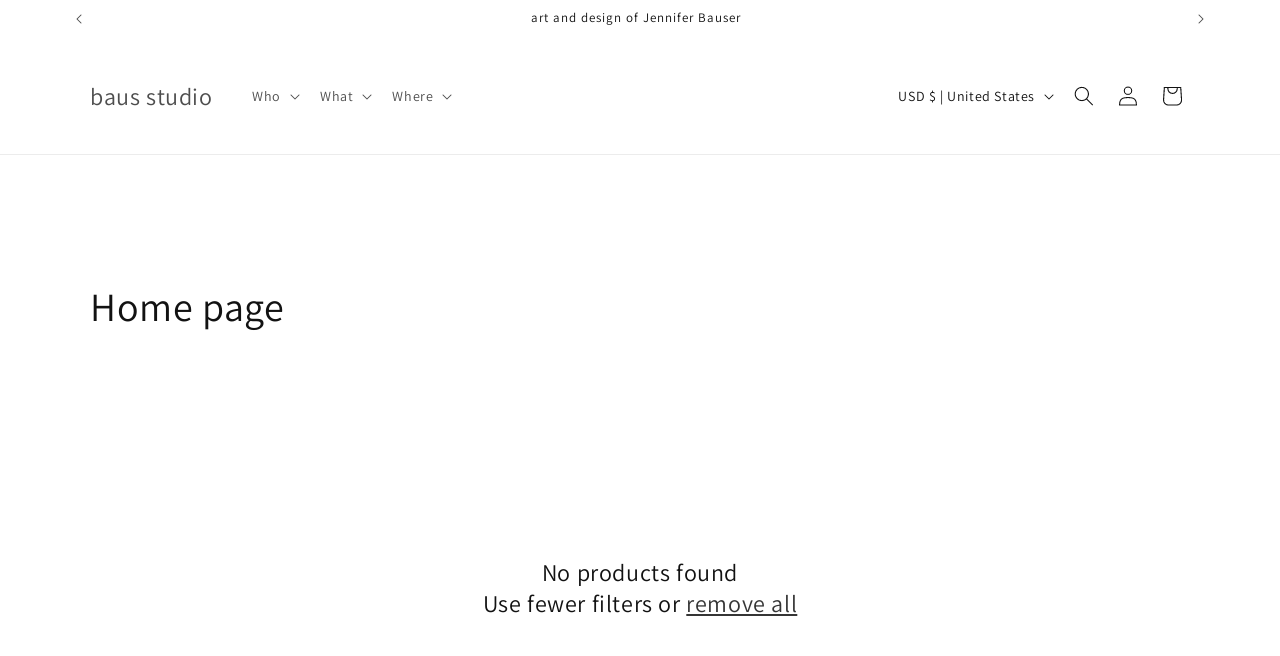

--- FILE ---
content_type: text/html; charset=utf-8
request_url: https://bausstudio.com/collections/frontpage
body_size: 25144
content:
<!doctype html>
<html class="no-js" lang="en">
  <head>
    <meta charset="utf-8">
    <meta http-equiv="X-UA-Compatible" content="IE=edge">
    <meta name="viewport" content="width=device-width,initial-scale=1">
    <meta name="theme-color" content="">
    <link rel="canonical" href="https://bausstudio.com/collections/frontpage"><link rel="preconnect" href="https://fonts.shopifycdn.com" crossorigin><title>
      Home page
 &ndash; baus studio</title>

    

    

<meta property="og:site_name" content="baus studio">
<meta property="og:url" content="https://bausstudio.com/collections/frontpage">
<meta property="og:title" content="Home page">
<meta property="og:type" content="website">
<meta property="og:description" content="The Art and Design of Jennifer Bauser.
Bohemian modern, handmade wearable and decorative art. Sterling silver and Italian leather jewelry. Torch fired enamel, wall art and sculpture. Mixed media, oil paintings, charcoal on paper, handmade boro style kimonos and vests. bespoke puffers. silk, modal, cashmere scarves."><meta property="og:image" content="http://bausstudio.com/cdn/shop/files/IMG_9282_1ed2221d-0675-41da-a524-878ce5ca250d.jpg?v=1598039217">
  <meta property="og:image:secure_url" content="https://bausstudio.com/cdn/shop/files/IMG_9282_1ed2221d-0675-41da-a524-878ce5ca250d.jpg?v=1598039217">
  <meta property="og:image:width" content="3024">
  <meta property="og:image:height" content="3024"><meta name="twitter:card" content="summary_large_image">
<meta name="twitter:title" content="Home page">
<meta name="twitter:description" content="The Art and Design of Jennifer Bauser.
Bohemian modern, handmade wearable and decorative art. Sterling silver and Italian leather jewelry. Torch fired enamel, wall art and sculpture. Mixed media, oil paintings, charcoal on paper, handmade boro style kimonos and vests. bespoke puffers. silk, modal, cashmere scarves.">


    <script src="//bausstudio.com/cdn/shop/t/3/assets/constants.js?v=58251544750838685771695061044" defer="defer"></script>
    <script src="//bausstudio.com/cdn/shop/t/3/assets/pubsub.js?v=158357773527763999511695061045" defer="defer"></script>
    <script src="//bausstudio.com/cdn/shop/t/3/assets/global.js?v=54939145903281508041695061044" defer="defer"></script><script src="//bausstudio.com/cdn/shop/t/3/assets/animations.js?v=88693664871331136111695061042" defer="defer"></script><script>window.performance && window.performance.mark && window.performance.mark('shopify.content_for_header.start');</script><meta id="shopify-digital-wallet" name="shopify-digital-wallet" content="/28158066797/digital_wallets/dialog">
<meta name="shopify-checkout-api-token" content="8a88edb588652a7d67d4c63aaf02a800">
<meta id="in-context-paypal-metadata" data-shop-id="28158066797" data-venmo-supported="false" data-environment="production" data-locale="en_US" data-paypal-v4="true" data-currency="USD">
<link rel="alternate" type="application/atom+xml" title="Feed" href="/collections/frontpage.atom" />
<link rel="alternate" type="application/json+oembed" href="https://bausstudio.com/collections/frontpage.oembed">
<script async="async" src="/checkouts/internal/preloads.js?locale=en-US"></script>
<link rel="preconnect" href="https://shop.app" crossorigin="anonymous">
<script async="async" src="https://shop.app/checkouts/internal/preloads.js?locale=en-US&shop_id=28158066797" crossorigin="anonymous"></script>
<script id="shopify-features" type="application/json">{"accessToken":"8a88edb588652a7d67d4c63aaf02a800","betas":["rich-media-storefront-analytics"],"domain":"bausstudio.com","predictiveSearch":true,"shopId":28158066797,"locale":"en"}</script>
<script>var Shopify = Shopify || {};
Shopify.shop = "jbauser-studio.myshopify.com";
Shopify.locale = "en";
Shopify.currency = {"active":"USD","rate":"1.0"};
Shopify.country = "US";
Shopify.theme = {"name":"Dawn","id":133356159146,"schema_name":"Dawn","schema_version":"11.0.0","theme_store_id":887,"role":"main"};
Shopify.theme.handle = "null";
Shopify.theme.style = {"id":null,"handle":null};
Shopify.cdnHost = "bausstudio.com/cdn";
Shopify.routes = Shopify.routes || {};
Shopify.routes.root = "/";</script>
<script type="module">!function(o){(o.Shopify=o.Shopify||{}).modules=!0}(window);</script>
<script>!function(o){function n(){var o=[];function n(){o.push(Array.prototype.slice.apply(arguments))}return n.q=o,n}var t=o.Shopify=o.Shopify||{};t.loadFeatures=n(),t.autoloadFeatures=n()}(window);</script>
<script>
  window.ShopifyPay = window.ShopifyPay || {};
  window.ShopifyPay.apiHost = "shop.app\/pay";
  window.ShopifyPay.redirectState = null;
</script>
<script id="shop-js-analytics" type="application/json">{"pageType":"collection"}</script>
<script defer="defer" async type="module" src="//bausstudio.com/cdn/shopifycloud/shop-js/modules/v2/client.init-shop-cart-sync_BN7fPSNr.en.esm.js"></script>
<script defer="defer" async type="module" src="//bausstudio.com/cdn/shopifycloud/shop-js/modules/v2/chunk.common_Cbph3Kss.esm.js"></script>
<script defer="defer" async type="module" src="//bausstudio.com/cdn/shopifycloud/shop-js/modules/v2/chunk.modal_DKumMAJ1.esm.js"></script>
<script type="module">
  await import("//bausstudio.com/cdn/shopifycloud/shop-js/modules/v2/client.init-shop-cart-sync_BN7fPSNr.en.esm.js");
await import("//bausstudio.com/cdn/shopifycloud/shop-js/modules/v2/chunk.common_Cbph3Kss.esm.js");
await import("//bausstudio.com/cdn/shopifycloud/shop-js/modules/v2/chunk.modal_DKumMAJ1.esm.js");

  window.Shopify.SignInWithShop?.initShopCartSync?.({"fedCMEnabled":true,"windoidEnabled":true});

</script>
<script>
  window.Shopify = window.Shopify || {};
  if (!window.Shopify.featureAssets) window.Shopify.featureAssets = {};
  window.Shopify.featureAssets['shop-js'] = {"shop-cart-sync":["modules/v2/client.shop-cart-sync_CJVUk8Jm.en.esm.js","modules/v2/chunk.common_Cbph3Kss.esm.js","modules/v2/chunk.modal_DKumMAJ1.esm.js"],"init-fed-cm":["modules/v2/client.init-fed-cm_7Fvt41F4.en.esm.js","modules/v2/chunk.common_Cbph3Kss.esm.js","modules/v2/chunk.modal_DKumMAJ1.esm.js"],"init-shop-email-lookup-coordinator":["modules/v2/client.init-shop-email-lookup-coordinator_Cc088_bR.en.esm.js","modules/v2/chunk.common_Cbph3Kss.esm.js","modules/v2/chunk.modal_DKumMAJ1.esm.js"],"init-windoid":["modules/v2/client.init-windoid_hPopwJRj.en.esm.js","modules/v2/chunk.common_Cbph3Kss.esm.js","modules/v2/chunk.modal_DKumMAJ1.esm.js"],"shop-button":["modules/v2/client.shop-button_B0jaPSNF.en.esm.js","modules/v2/chunk.common_Cbph3Kss.esm.js","modules/v2/chunk.modal_DKumMAJ1.esm.js"],"shop-cash-offers":["modules/v2/client.shop-cash-offers_DPIskqss.en.esm.js","modules/v2/chunk.common_Cbph3Kss.esm.js","modules/v2/chunk.modal_DKumMAJ1.esm.js"],"shop-toast-manager":["modules/v2/client.shop-toast-manager_CK7RT69O.en.esm.js","modules/v2/chunk.common_Cbph3Kss.esm.js","modules/v2/chunk.modal_DKumMAJ1.esm.js"],"init-shop-cart-sync":["modules/v2/client.init-shop-cart-sync_BN7fPSNr.en.esm.js","modules/v2/chunk.common_Cbph3Kss.esm.js","modules/v2/chunk.modal_DKumMAJ1.esm.js"],"init-customer-accounts-sign-up":["modules/v2/client.init-customer-accounts-sign-up_CfPf4CXf.en.esm.js","modules/v2/client.shop-login-button_DeIztwXF.en.esm.js","modules/v2/chunk.common_Cbph3Kss.esm.js","modules/v2/chunk.modal_DKumMAJ1.esm.js"],"pay-button":["modules/v2/client.pay-button_CgIwFSYN.en.esm.js","modules/v2/chunk.common_Cbph3Kss.esm.js","modules/v2/chunk.modal_DKumMAJ1.esm.js"],"init-customer-accounts":["modules/v2/client.init-customer-accounts_DQ3x16JI.en.esm.js","modules/v2/client.shop-login-button_DeIztwXF.en.esm.js","modules/v2/chunk.common_Cbph3Kss.esm.js","modules/v2/chunk.modal_DKumMAJ1.esm.js"],"avatar":["modules/v2/client.avatar_BTnouDA3.en.esm.js"],"init-shop-for-new-customer-accounts":["modules/v2/client.init-shop-for-new-customer-accounts_CsZy_esa.en.esm.js","modules/v2/client.shop-login-button_DeIztwXF.en.esm.js","modules/v2/chunk.common_Cbph3Kss.esm.js","modules/v2/chunk.modal_DKumMAJ1.esm.js"],"shop-follow-button":["modules/v2/client.shop-follow-button_BRMJjgGd.en.esm.js","modules/v2/chunk.common_Cbph3Kss.esm.js","modules/v2/chunk.modal_DKumMAJ1.esm.js"],"checkout-modal":["modules/v2/client.checkout-modal_B9Drz_yf.en.esm.js","modules/v2/chunk.common_Cbph3Kss.esm.js","modules/v2/chunk.modal_DKumMAJ1.esm.js"],"shop-login-button":["modules/v2/client.shop-login-button_DeIztwXF.en.esm.js","modules/v2/chunk.common_Cbph3Kss.esm.js","modules/v2/chunk.modal_DKumMAJ1.esm.js"],"lead-capture":["modules/v2/client.lead-capture_DXYzFM3R.en.esm.js","modules/v2/chunk.common_Cbph3Kss.esm.js","modules/v2/chunk.modal_DKumMAJ1.esm.js"],"shop-login":["modules/v2/client.shop-login_CA5pJqmO.en.esm.js","modules/v2/chunk.common_Cbph3Kss.esm.js","modules/v2/chunk.modal_DKumMAJ1.esm.js"],"payment-terms":["modules/v2/client.payment-terms_BxzfvcZJ.en.esm.js","modules/v2/chunk.common_Cbph3Kss.esm.js","modules/v2/chunk.modal_DKumMAJ1.esm.js"]};
</script>
<script id="__st">var __st={"a":28158066797,"offset":-18000,"reqid":"9641c004-9ccd-47a4-9e41-d47490fc2c5f-1770033748","pageurl":"bausstudio.com\/collections\/frontpage","u":"487edc479641","p":"collection","rtyp":"collection","rid":175599943789};</script>
<script>window.ShopifyPaypalV4VisibilityTracking = true;</script>
<script id="captcha-bootstrap">!function(){'use strict';const t='contact',e='account',n='new_comment',o=[[t,t],['blogs',n],['comments',n],[t,'customer']],c=[[e,'customer_login'],[e,'guest_login'],[e,'recover_customer_password'],[e,'create_customer']],r=t=>t.map((([t,e])=>`form[action*='/${t}']:not([data-nocaptcha='true']) input[name='form_type'][value='${e}']`)).join(','),a=t=>()=>t?[...document.querySelectorAll(t)].map((t=>t.form)):[];function s(){const t=[...o],e=r(t);return a(e)}const i='password',u='form_key',d=['recaptcha-v3-token','g-recaptcha-response','h-captcha-response',i],f=()=>{try{return window.sessionStorage}catch{return}},m='__shopify_v',_=t=>t.elements[u];function p(t,e,n=!1){try{const o=window.sessionStorage,c=JSON.parse(o.getItem(e)),{data:r}=function(t){const{data:e,action:n}=t;return t[m]||n?{data:e,action:n}:{data:t,action:n}}(c);for(const[e,n]of Object.entries(r))t.elements[e]&&(t.elements[e].value=n);n&&o.removeItem(e)}catch(o){console.error('form repopulation failed',{error:o})}}const l='form_type',E='cptcha';function T(t){t.dataset[E]=!0}const w=window,h=w.document,L='Shopify',v='ce_forms',y='captcha';let A=!1;((t,e)=>{const n=(g='f06e6c50-85a8-45c8-87d0-21a2b65856fe',I='https://cdn.shopify.com/shopifycloud/storefront-forms-hcaptcha/ce_storefront_forms_captcha_hcaptcha.v1.5.2.iife.js',D={infoText:'Protected by hCaptcha',privacyText:'Privacy',termsText:'Terms'},(t,e,n)=>{const o=w[L][v],c=o.bindForm;if(c)return c(t,g,e,D).then(n);var r;o.q.push([[t,g,e,D],n]),r=I,A||(h.body.append(Object.assign(h.createElement('script'),{id:'captcha-provider',async:!0,src:r})),A=!0)});var g,I,D;w[L]=w[L]||{},w[L][v]=w[L][v]||{},w[L][v].q=[],w[L][y]=w[L][y]||{},w[L][y].protect=function(t,e){n(t,void 0,e),T(t)},Object.freeze(w[L][y]),function(t,e,n,w,h,L){const[v,y,A,g]=function(t,e,n){const i=e?o:[],u=t?c:[],d=[...i,...u],f=r(d),m=r(i),_=r(d.filter((([t,e])=>n.includes(e))));return[a(f),a(m),a(_),s()]}(w,h,L),I=t=>{const e=t.target;return e instanceof HTMLFormElement?e:e&&e.form},D=t=>v().includes(t);t.addEventListener('submit',(t=>{const e=I(t);if(!e)return;const n=D(e)&&!e.dataset.hcaptchaBound&&!e.dataset.recaptchaBound,o=_(e),c=g().includes(e)&&(!o||!o.value);(n||c)&&t.preventDefault(),c&&!n&&(function(t){try{if(!f())return;!function(t){const e=f();if(!e)return;const n=_(t);if(!n)return;const o=n.value;o&&e.removeItem(o)}(t);const e=Array.from(Array(32),(()=>Math.random().toString(36)[2])).join('');!function(t,e){_(t)||t.append(Object.assign(document.createElement('input'),{type:'hidden',name:u})),t.elements[u].value=e}(t,e),function(t,e){const n=f();if(!n)return;const o=[...t.querySelectorAll(`input[type='${i}']`)].map((({name:t})=>t)),c=[...d,...o],r={};for(const[a,s]of new FormData(t).entries())c.includes(a)||(r[a]=s);n.setItem(e,JSON.stringify({[m]:1,action:t.action,data:r}))}(t,e)}catch(e){console.error('failed to persist form',e)}}(e),e.submit())}));const S=(t,e)=>{t&&!t.dataset[E]&&(n(t,e.some((e=>e===t))),T(t))};for(const o of['focusin','change'])t.addEventListener(o,(t=>{const e=I(t);D(e)&&S(e,y())}));const B=e.get('form_key'),M=e.get(l),P=B&&M;t.addEventListener('DOMContentLoaded',(()=>{const t=y();if(P)for(const e of t)e.elements[l].value===M&&p(e,B);[...new Set([...A(),...v().filter((t=>'true'===t.dataset.shopifyCaptcha))])].forEach((e=>S(e,t)))}))}(h,new URLSearchParams(w.location.search),n,t,e,['guest_login'])})(!0,!0)}();</script>
<script integrity="sha256-4kQ18oKyAcykRKYeNunJcIwy7WH5gtpwJnB7kiuLZ1E=" data-source-attribution="shopify.loadfeatures" defer="defer" src="//bausstudio.com/cdn/shopifycloud/storefront/assets/storefront/load_feature-a0a9edcb.js" crossorigin="anonymous"></script>
<script crossorigin="anonymous" defer="defer" src="//bausstudio.com/cdn/shopifycloud/storefront/assets/shopify_pay/storefront-65b4c6d7.js?v=20250812"></script>
<script data-source-attribution="shopify.dynamic_checkout.dynamic.init">var Shopify=Shopify||{};Shopify.PaymentButton=Shopify.PaymentButton||{isStorefrontPortableWallets:!0,init:function(){window.Shopify.PaymentButton.init=function(){};var t=document.createElement("script");t.src="https://bausstudio.com/cdn/shopifycloud/portable-wallets/latest/portable-wallets.en.js",t.type="module",document.head.appendChild(t)}};
</script>
<script data-source-attribution="shopify.dynamic_checkout.buyer_consent">
  function portableWalletsHideBuyerConsent(e){var t=document.getElementById("shopify-buyer-consent"),n=document.getElementById("shopify-subscription-policy-button");t&&n&&(t.classList.add("hidden"),t.setAttribute("aria-hidden","true"),n.removeEventListener("click",e))}function portableWalletsShowBuyerConsent(e){var t=document.getElementById("shopify-buyer-consent"),n=document.getElementById("shopify-subscription-policy-button");t&&n&&(t.classList.remove("hidden"),t.removeAttribute("aria-hidden"),n.addEventListener("click",e))}window.Shopify?.PaymentButton&&(window.Shopify.PaymentButton.hideBuyerConsent=portableWalletsHideBuyerConsent,window.Shopify.PaymentButton.showBuyerConsent=portableWalletsShowBuyerConsent);
</script>
<script data-source-attribution="shopify.dynamic_checkout.cart.bootstrap">document.addEventListener("DOMContentLoaded",(function(){function t(){return document.querySelector("shopify-accelerated-checkout-cart, shopify-accelerated-checkout")}if(t())Shopify.PaymentButton.init();else{new MutationObserver((function(e,n){t()&&(Shopify.PaymentButton.init(),n.disconnect())})).observe(document.body,{childList:!0,subtree:!0})}}));
</script>
<link id="shopify-accelerated-checkout-styles" rel="stylesheet" media="screen" href="https://bausstudio.com/cdn/shopifycloud/portable-wallets/latest/accelerated-checkout-backwards-compat.css" crossorigin="anonymous">
<style id="shopify-accelerated-checkout-cart">
        #shopify-buyer-consent {
  margin-top: 1em;
  display: inline-block;
  width: 100%;
}

#shopify-buyer-consent.hidden {
  display: none;
}

#shopify-subscription-policy-button {
  background: none;
  border: none;
  padding: 0;
  text-decoration: underline;
  font-size: inherit;
  cursor: pointer;
}

#shopify-subscription-policy-button::before {
  box-shadow: none;
}

      </style>
<script id="sections-script" data-sections="header" defer="defer" src="//bausstudio.com/cdn/shop/t/3/compiled_assets/scripts.js?v=207"></script>
<script>window.performance && window.performance.mark && window.performance.mark('shopify.content_for_header.end');</script>


    <style data-shopify>
      @font-face {
  font-family: Assistant;
  font-weight: 400;
  font-style: normal;
  font-display: swap;
  src: url("//bausstudio.com/cdn/fonts/assistant/assistant_n4.9120912a469cad1cc292572851508ca49d12e768.woff2") format("woff2"),
       url("//bausstudio.com/cdn/fonts/assistant/assistant_n4.6e9875ce64e0fefcd3f4446b7ec9036b3ddd2985.woff") format("woff");
}

      @font-face {
  font-family: Assistant;
  font-weight: 700;
  font-style: normal;
  font-display: swap;
  src: url("//bausstudio.com/cdn/fonts/assistant/assistant_n7.bf44452348ec8b8efa3aa3068825305886b1c83c.woff2") format("woff2"),
       url("//bausstudio.com/cdn/fonts/assistant/assistant_n7.0c887fee83f6b3bda822f1150b912c72da0f7b64.woff") format("woff");
}

      
      
      @font-face {
  font-family: Assistant;
  font-weight: 400;
  font-style: normal;
  font-display: swap;
  src: url("//bausstudio.com/cdn/fonts/assistant/assistant_n4.9120912a469cad1cc292572851508ca49d12e768.woff2") format("woff2"),
       url("//bausstudio.com/cdn/fonts/assistant/assistant_n4.6e9875ce64e0fefcd3f4446b7ec9036b3ddd2985.woff") format("woff");
}


      
        :root,
        .color-background-1 {
          --color-background: 255,255,255;
        
          --gradient-background: #ffffff;
        
        --color-foreground: 18,18,18;
        --color-shadow: 18,18,18;
        --color-button: 18,18,18;
        --color-button-text: 255,255,255;
        --color-secondary-button: 255,255,255;
        --color-secondary-button-text: 18,18,18;
        --color-link: 18,18,18;
        --color-badge-foreground: 18,18,18;
        --color-badge-background: 255,255,255;
        --color-badge-border: 18,18,18;
        --payment-terms-background-color: rgb(255 255 255);
      }
      
        
        .color-background-2 {
          --color-background: 243,243,243;
        
          --gradient-background: #f3f3f3;
        
        --color-foreground: 18,18,18;
        --color-shadow: 18,18,18;
        --color-button: 18,18,18;
        --color-button-text: 243,243,243;
        --color-secondary-button: 243,243,243;
        --color-secondary-button-text: 18,18,18;
        --color-link: 18,18,18;
        --color-badge-foreground: 18,18,18;
        --color-badge-background: 243,243,243;
        --color-badge-border: 18,18,18;
        --payment-terms-background-color: rgb(243 243 243);
      }
      
        
        .color-inverse {
          --color-background: 36,40,51;
        
          --gradient-background: #242833;
        
        --color-foreground: 255,255,255;
        --color-shadow: 18,18,18;
        --color-button: 255,255,255;
        --color-button-text: 0,0,0;
        --color-secondary-button: 36,40,51;
        --color-secondary-button-text: 255,255,255;
        --color-link: 255,255,255;
        --color-badge-foreground: 255,255,255;
        --color-badge-background: 36,40,51;
        --color-badge-border: 255,255,255;
        --payment-terms-background-color: rgb(36 40 51);
      }
      
        
        .color-accent-1 {
          --color-background: 18,18,18;
        
          --gradient-background: #121212;
        
        --color-foreground: 255,255,255;
        --color-shadow: 18,18,18;
        --color-button: 255,255,255;
        --color-button-text: 18,18,18;
        --color-secondary-button: 18,18,18;
        --color-secondary-button-text: 255,255,255;
        --color-link: 255,255,255;
        --color-badge-foreground: 255,255,255;
        --color-badge-background: 18,18,18;
        --color-badge-border: 255,255,255;
        --payment-terms-background-color: rgb(18 18 18);
      }
      
        
        .color-accent-2 {
          --color-background: 51,79,180;
        
          --gradient-background: #334fb4;
        
        --color-foreground: 255,255,255;
        --color-shadow: 18,18,18;
        --color-button: 255,255,255;
        --color-button-text: 51,79,180;
        --color-secondary-button: 51,79,180;
        --color-secondary-button-text: 255,255,255;
        --color-link: 255,255,255;
        --color-badge-foreground: 255,255,255;
        --color-badge-background: 51,79,180;
        --color-badge-border: 255,255,255;
        --payment-terms-background-color: rgb(51 79 180);
      }
      

      body, .color-background-1, .color-background-2, .color-inverse, .color-accent-1, .color-accent-2 {
        color: rgba(var(--color-foreground), 0.75);
        background-color: rgb(var(--color-background));
      }

      :root {
        --font-body-family: Assistant, sans-serif;
        --font-body-style: normal;
        --font-body-weight: 400;
        --font-body-weight-bold: 700;

        --font-heading-family: Assistant, sans-serif;
        --font-heading-style: normal;
        --font-heading-weight: 400;

        --font-body-scale: 1.0;
        --font-heading-scale: 1.0;

        --media-padding: px;
        --media-border-opacity: 0.05;
        --media-border-width: 1px;
        --media-radius: 0px;
        --media-shadow-opacity: 0.0;
        --media-shadow-horizontal-offset: 0px;
        --media-shadow-vertical-offset: 4px;
        --media-shadow-blur-radius: 5px;
        --media-shadow-visible: 0;

        --page-width: 120rem;
        --page-width-margin: 0rem;

        --product-card-image-padding: 0.0rem;
        --product-card-corner-radius: 0.0rem;
        --product-card-text-alignment: left;
        --product-card-border-width: 0.0rem;
        --product-card-border-opacity: 0.1;
        --product-card-shadow-opacity: 0.0;
        --product-card-shadow-visible: 0;
        --product-card-shadow-horizontal-offset: 0.0rem;
        --product-card-shadow-vertical-offset: 0.4rem;
        --product-card-shadow-blur-radius: 0.5rem;

        --collection-card-image-padding: 0.0rem;
        --collection-card-corner-radius: 0.0rem;
        --collection-card-text-alignment: left;
        --collection-card-border-width: 0.0rem;
        --collection-card-border-opacity: 0.1;
        --collection-card-shadow-opacity: 0.0;
        --collection-card-shadow-visible: 0;
        --collection-card-shadow-horizontal-offset: 0.0rem;
        --collection-card-shadow-vertical-offset: 0.4rem;
        --collection-card-shadow-blur-radius: 0.5rem;

        --blog-card-image-padding: 0.0rem;
        --blog-card-corner-radius: 0.0rem;
        --blog-card-text-alignment: left;
        --blog-card-border-width: 0.0rem;
        --blog-card-border-opacity: 0.1;
        --blog-card-shadow-opacity: 0.0;
        --blog-card-shadow-visible: 0;
        --blog-card-shadow-horizontal-offset: 0.0rem;
        --blog-card-shadow-vertical-offset: 0.4rem;
        --blog-card-shadow-blur-radius: 0.5rem;

        --badge-corner-radius: 4.0rem;

        --popup-border-width: 1px;
        --popup-border-opacity: 0.1;
        --popup-corner-radius: 0px;
        --popup-shadow-opacity: 0.05;
        --popup-shadow-horizontal-offset: 0px;
        --popup-shadow-vertical-offset: 4px;
        --popup-shadow-blur-radius: 5px;

        --drawer-border-width: 1px;
        --drawer-border-opacity: 0.1;
        --drawer-shadow-opacity: 0.0;
        --drawer-shadow-horizontal-offset: 0px;
        --drawer-shadow-vertical-offset: 4px;
        --drawer-shadow-blur-radius: 5px;

        --spacing-sections-desktop: 0px;
        --spacing-sections-mobile: 0px;

        --grid-desktop-vertical-spacing: 8px;
        --grid-desktop-horizontal-spacing: 8px;
        --grid-mobile-vertical-spacing: 4px;
        --grid-mobile-horizontal-spacing: 4px;

        --text-boxes-border-opacity: 0.1;
        --text-boxes-border-width: 0px;
        --text-boxes-radius: 0px;
        --text-boxes-shadow-opacity: 0.0;
        --text-boxes-shadow-visible: 0;
        --text-boxes-shadow-horizontal-offset: 0px;
        --text-boxes-shadow-vertical-offset: 4px;
        --text-boxes-shadow-blur-radius: 5px;

        --buttons-radius: 0px;
        --buttons-radius-outset: 0px;
        --buttons-border-width: 1px;
        --buttons-border-opacity: 1.0;
        --buttons-shadow-opacity: 0.0;
        --buttons-shadow-visible: 0;
        --buttons-shadow-horizontal-offset: 0px;
        --buttons-shadow-vertical-offset: 4px;
        --buttons-shadow-blur-radius: 5px;
        --buttons-border-offset: 0px;

        --inputs-radius: 0px;
        --inputs-border-width: 1px;
        --inputs-border-opacity: 0.55;
        --inputs-shadow-opacity: 0.0;
        --inputs-shadow-horizontal-offset: 0px;
        --inputs-margin-offset: 0px;
        --inputs-shadow-vertical-offset: 4px;
        --inputs-shadow-blur-radius: 5px;
        --inputs-radius-outset: 0px;

        --variant-pills-radius: 40px;
        --variant-pills-border-width: 1px;
        --variant-pills-border-opacity: 0.55;
        --variant-pills-shadow-opacity: 0.0;
        --variant-pills-shadow-horizontal-offset: 0px;
        --variant-pills-shadow-vertical-offset: 4px;
        --variant-pills-shadow-blur-radius: 5px;
      }

      *,
      *::before,
      *::after {
        box-sizing: inherit;
      }

      html {
        box-sizing: border-box;
        font-size: calc(var(--font-body-scale) * 62.5%);
        height: 100%;
      }

      body {
        display: grid;
        grid-template-rows: auto auto 1fr auto;
        grid-template-columns: 100%;
        min-height: 100%;
        margin: 0;
        font-size: 1.5rem;
        letter-spacing: 0.06rem;
        line-height: calc(1 + 0.8 / var(--font-body-scale));
        font-family: var(--font-body-family);
        font-style: var(--font-body-style);
        font-weight: var(--font-body-weight);
      }

      @media screen and (min-width: 750px) {
        body {
          font-size: 1.6rem;
        }
      }
    </style>

    <link href="//bausstudio.com/cdn/shop/t/3/assets/base.css?v=165191016556652226921695061042" rel="stylesheet" type="text/css" media="all" />
<link rel="preload" as="font" href="//bausstudio.com/cdn/fonts/assistant/assistant_n4.9120912a469cad1cc292572851508ca49d12e768.woff2" type="font/woff2" crossorigin><link rel="preload" as="font" href="//bausstudio.com/cdn/fonts/assistant/assistant_n4.9120912a469cad1cc292572851508ca49d12e768.woff2" type="font/woff2" crossorigin><link href="//bausstudio.com/cdn/shop/t/3/assets/component-localization-form.css?v=143319823105703127341695061043" rel="stylesheet" type="text/css" media="all" />
      <script src="//bausstudio.com/cdn/shop/t/3/assets/localization-form.js?v=161644695336821385561695061044" defer="defer"></script><link
        rel="stylesheet"
        href="//bausstudio.com/cdn/shop/t/3/assets/component-predictive-search.css?v=118923337488134913561695061043"
        media="print"
        onload="this.media='all'"
      ><script>
      document.documentElement.className = document.documentElement.className.replace('no-js', 'js');
      if (Shopify.designMode) {
        document.documentElement.classList.add('shopify-design-mode');
      }
    </script>
  <link href="https://monorail-edge.shopifysvc.com" rel="dns-prefetch">
<script>(function(){if ("sendBeacon" in navigator && "performance" in window) {try {var session_token_from_headers = performance.getEntriesByType('navigation')[0].serverTiming.find(x => x.name == '_s').description;} catch {var session_token_from_headers = undefined;}var session_cookie_matches = document.cookie.match(/_shopify_s=([^;]*)/);var session_token_from_cookie = session_cookie_matches && session_cookie_matches.length === 2 ? session_cookie_matches[1] : "";var session_token = session_token_from_headers || session_token_from_cookie || "";function handle_abandonment_event(e) {var entries = performance.getEntries().filter(function(entry) {return /monorail-edge.shopifysvc.com/.test(entry.name);});if (!window.abandonment_tracked && entries.length === 0) {window.abandonment_tracked = true;var currentMs = Date.now();var navigation_start = performance.timing.navigationStart;var payload = {shop_id: 28158066797,url: window.location.href,navigation_start,duration: currentMs - navigation_start,session_token,page_type: "collection"};window.navigator.sendBeacon("https://monorail-edge.shopifysvc.com/v1/produce", JSON.stringify({schema_id: "online_store_buyer_site_abandonment/1.1",payload: payload,metadata: {event_created_at_ms: currentMs,event_sent_at_ms: currentMs}}));}}window.addEventListener('pagehide', handle_abandonment_event);}}());</script>
<script id="web-pixels-manager-setup">(function e(e,d,r,n,o){if(void 0===o&&(o={}),!Boolean(null===(a=null===(i=window.Shopify)||void 0===i?void 0:i.analytics)||void 0===a?void 0:a.replayQueue)){var i,a;window.Shopify=window.Shopify||{};var t=window.Shopify;t.analytics=t.analytics||{};var s=t.analytics;s.replayQueue=[],s.publish=function(e,d,r){return s.replayQueue.push([e,d,r]),!0};try{self.performance.mark("wpm:start")}catch(e){}var l=function(){var e={modern:/Edge?\/(1{2}[4-9]|1[2-9]\d|[2-9]\d{2}|\d{4,})\.\d+(\.\d+|)|Firefox\/(1{2}[4-9]|1[2-9]\d|[2-9]\d{2}|\d{4,})\.\d+(\.\d+|)|Chrom(ium|e)\/(9{2}|\d{3,})\.\d+(\.\d+|)|(Maci|X1{2}).+ Version\/(15\.\d+|(1[6-9]|[2-9]\d|\d{3,})\.\d+)([,.]\d+|)( \(\w+\)|)( Mobile\/\w+|) Safari\/|Chrome.+OPR\/(9{2}|\d{3,})\.\d+\.\d+|(CPU[ +]OS|iPhone[ +]OS|CPU[ +]iPhone|CPU IPhone OS|CPU iPad OS)[ +]+(15[._]\d+|(1[6-9]|[2-9]\d|\d{3,})[._]\d+)([._]\d+|)|Android:?[ /-](13[3-9]|1[4-9]\d|[2-9]\d{2}|\d{4,})(\.\d+|)(\.\d+|)|Android.+Firefox\/(13[5-9]|1[4-9]\d|[2-9]\d{2}|\d{4,})\.\d+(\.\d+|)|Android.+Chrom(ium|e)\/(13[3-9]|1[4-9]\d|[2-9]\d{2}|\d{4,})\.\d+(\.\d+|)|SamsungBrowser\/([2-9]\d|\d{3,})\.\d+/,legacy:/Edge?\/(1[6-9]|[2-9]\d|\d{3,})\.\d+(\.\d+|)|Firefox\/(5[4-9]|[6-9]\d|\d{3,})\.\d+(\.\d+|)|Chrom(ium|e)\/(5[1-9]|[6-9]\d|\d{3,})\.\d+(\.\d+|)([\d.]+$|.*Safari\/(?![\d.]+ Edge\/[\d.]+$))|(Maci|X1{2}).+ Version\/(10\.\d+|(1[1-9]|[2-9]\d|\d{3,})\.\d+)([,.]\d+|)( \(\w+\)|)( Mobile\/\w+|) Safari\/|Chrome.+OPR\/(3[89]|[4-9]\d|\d{3,})\.\d+\.\d+|(CPU[ +]OS|iPhone[ +]OS|CPU[ +]iPhone|CPU IPhone OS|CPU iPad OS)[ +]+(10[._]\d+|(1[1-9]|[2-9]\d|\d{3,})[._]\d+)([._]\d+|)|Android:?[ /-](13[3-9]|1[4-9]\d|[2-9]\d{2}|\d{4,})(\.\d+|)(\.\d+|)|Mobile Safari.+OPR\/([89]\d|\d{3,})\.\d+\.\d+|Android.+Firefox\/(13[5-9]|1[4-9]\d|[2-9]\d{2}|\d{4,})\.\d+(\.\d+|)|Android.+Chrom(ium|e)\/(13[3-9]|1[4-9]\d|[2-9]\d{2}|\d{4,})\.\d+(\.\d+|)|Android.+(UC? ?Browser|UCWEB|U3)[ /]?(15\.([5-9]|\d{2,})|(1[6-9]|[2-9]\d|\d{3,})\.\d+)\.\d+|SamsungBrowser\/(5\.\d+|([6-9]|\d{2,})\.\d+)|Android.+MQ{2}Browser\/(14(\.(9|\d{2,})|)|(1[5-9]|[2-9]\d|\d{3,})(\.\d+|))(\.\d+|)|K[Aa][Ii]OS\/(3\.\d+|([4-9]|\d{2,})\.\d+)(\.\d+|)/},d=e.modern,r=e.legacy,n=navigator.userAgent;return n.match(d)?"modern":n.match(r)?"legacy":"unknown"}(),u="modern"===l?"modern":"legacy",c=(null!=n?n:{modern:"",legacy:""})[u],f=function(e){return[e.baseUrl,"/wpm","/b",e.hashVersion,"modern"===e.buildTarget?"m":"l",".js"].join("")}({baseUrl:d,hashVersion:r,buildTarget:u}),m=function(e){var d=e.version,r=e.bundleTarget,n=e.surface,o=e.pageUrl,i=e.monorailEndpoint;return{emit:function(e){var a=e.status,t=e.errorMsg,s=(new Date).getTime(),l=JSON.stringify({metadata:{event_sent_at_ms:s},events:[{schema_id:"web_pixels_manager_load/3.1",payload:{version:d,bundle_target:r,page_url:o,status:a,surface:n,error_msg:t},metadata:{event_created_at_ms:s}}]});if(!i)return console&&console.warn&&console.warn("[Web Pixels Manager] No Monorail endpoint provided, skipping logging."),!1;try{return self.navigator.sendBeacon.bind(self.navigator)(i,l)}catch(e){}var u=new XMLHttpRequest;try{return u.open("POST",i,!0),u.setRequestHeader("Content-Type","text/plain"),u.send(l),!0}catch(e){return console&&console.warn&&console.warn("[Web Pixels Manager] Got an unhandled error while logging to Monorail."),!1}}}}({version:r,bundleTarget:l,surface:e.surface,pageUrl:self.location.href,monorailEndpoint:e.monorailEndpoint});try{o.browserTarget=l,function(e){var d=e.src,r=e.async,n=void 0===r||r,o=e.onload,i=e.onerror,a=e.sri,t=e.scriptDataAttributes,s=void 0===t?{}:t,l=document.createElement("script"),u=document.querySelector("head"),c=document.querySelector("body");if(l.async=n,l.src=d,a&&(l.integrity=a,l.crossOrigin="anonymous"),s)for(var f in s)if(Object.prototype.hasOwnProperty.call(s,f))try{l.dataset[f]=s[f]}catch(e){}if(o&&l.addEventListener("load",o),i&&l.addEventListener("error",i),u)u.appendChild(l);else{if(!c)throw new Error("Did not find a head or body element to append the script");c.appendChild(l)}}({src:f,async:!0,onload:function(){if(!function(){var e,d;return Boolean(null===(d=null===(e=window.Shopify)||void 0===e?void 0:e.analytics)||void 0===d?void 0:d.initialized)}()){var d=window.webPixelsManager.init(e)||void 0;if(d){var r=window.Shopify.analytics;r.replayQueue.forEach((function(e){var r=e[0],n=e[1],o=e[2];d.publishCustomEvent(r,n,o)})),r.replayQueue=[],r.publish=d.publishCustomEvent,r.visitor=d.visitor,r.initialized=!0}}},onerror:function(){return m.emit({status:"failed",errorMsg:"".concat(f," has failed to load")})},sri:function(e){var d=/^sha384-[A-Za-z0-9+/=]+$/;return"string"==typeof e&&d.test(e)}(c)?c:"",scriptDataAttributes:o}),m.emit({status:"loading"})}catch(e){m.emit({status:"failed",errorMsg:(null==e?void 0:e.message)||"Unknown error"})}}})({shopId: 28158066797,storefrontBaseUrl: "https://bausstudio.com",extensionsBaseUrl: "https://extensions.shopifycdn.com/cdn/shopifycloud/web-pixels-manager",monorailEndpoint: "https://monorail-edge.shopifysvc.com/unstable/produce_batch",surface: "storefront-renderer",enabledBetaFlags: ["2dca8a86"],webPixelsConfigList: [{"id":"74711210","configuration":"{\"tagID\":\"2614342779321\"}","eventPayloadVersion":"v1","runtimeContext":"STRICT","scriptVersion":"18031546ee651571ed29edbe71a3550b","type":"APP","apiClientId":3009811,"privacyPurposes":["ANALYTICS","MARKETING","SALE_OF_DATA"],"dataSharingAdjustments":{"protectedCustomerApprovalScopes":["read_customer_address","read_customer_email","read_customer_name","read_customer_personal_data","read_customer_phone"]}},{"id":"shopify-app-pixel","configuration":"{}","eventPayloadVersion":"v1","runtimeContext":"STRICT","scriptVersion":"0450","apiClientId":"shopify-pixel","type":"APP","privacyPurposes":["ANALYTICS","MARKETING"]},{"id":"shopify-custom-pixel","eventPayloadVersion":"v1","runtimeContext":"LAX","scriptVersion":"0450","apiClientId":"shopify-pixel","type":"CUSTOM","privacyPurposes":["ANALYTICS","MARKETING"]}],isMerchantRequest: false,initData: {"shop":{"name":"baus studio","paymentSettings":{"currencyCode":"USD"},"myshopifyDomain":"jbauser-studio.myshopify.com","countryCode":"US","storefrontUrl":"https:\/\/bausstudio.com"},"customer":null,"cart":null,"checkout":null,"productVariants":[],"purchasingCompany":null},},"https://bausstudio.com/cdn","1d2a099fw23dfb22ep557258f5m7a2edbae",{"modern":"","legacy":""},{"shopId":"28158066797","storefrontBaseUrl":"https:\/\/bausstudio.com","extensionBaseUrl":"https:\/\/extensions.shopifycdn.com\/cdn\/shopifycloud\/web-pixels-manager","surface":"storefront-renderer","enabledBetaFlags":"[\"2dca8a86\"]","isMerchantRequest":"false","hashVersion":"1d2a099fw23dfb22ep557258f5m7a2edbae","publish":"custom","events":"[[\"page_viewed\",{}],[\"collection_viewed\",{\"collection\":{\"id\":\"175599943789\",\"title\":\"Home page\",\"productVariants\":[]}}]]"});</script><script>
  window.ShopifyAnalytics = window.ShopifyAnalytics || {};
  window.ShopifyAnalytics.meta = window.ShopifyAnalytics.meta || {};
  window.ShopifyAnalytics.meta.currency = 'USD';
  var meta = {"products":[],"page":{"pageType":"collection","resourceType":"collection","resourceId":175599943789,"requestId":"9641c004-9ccd-47a4-9e41-d47490fc2c5f-1770033748"}};
  for (var attr in meta) {
    window.ShopifyAnalytics.meta[attr] = meta[attr];
  }
</script>
<script class="analytics">
  (function () {
    var customDocumentWrite = function(content) {
      var jquery = null;

      if (window.jQuery) {
        jquery = window.jQuery;
      } else if (window.Checkout && window.Checkout.$) {
        jquery = window.Checkout.$;
      }

      if (jquery) {
        jquery('body').append(content);
      }
    };

    var hasLoggedConversion = function(token) {
      if (token) {
        return document.cookie.indexOf('loggedConversion=' + token) !== -1;
      }
      return false;
    }

    var setCookieIfConversion = function(token) {
      if (token) {
        var twoMonthsFromNow = new Date(Date.now());
        twoMonthsFromNow.setMonth(twoMonthsFromNow.getMonth() + 2);

        document.cookie = 'loggedConversion=' + token + '; expires=' + twoMonthsFromNow;
      }
    }

    var trekkie = window.ShopifyAnalytics.lib = window.trekkie = window.trekkie || [];
    if (trekkie.integrations) {
      return;
    }
    trekkie.methods = [
      'identify',
      'page',
      'ready',
      'track',
      'trackForm',
      'trackLink'
    ];
    trekkie.factory = function(method) {
      return function() {
        var args = Array.prototype.slice.call(arguments);
        args.unshift(method);
        trekkie.push(args);
        return trekkie;
      };
    };
    for (var i = 0; i < trekkie.methods.length; i++) {
      var key = trekkie.methods[i];
      trekkie[key] = trekkie.factory(key);
    }
    trekkie.load = function(config) {
      trekkie.config = config || {};
      trekkie.config.initialDocumentCookie = document.cookie;
      var first = document.getElementsByTagName('script')[0];
      var script = document.createElement('script');
      script.type = 'text/javascript';
      script.onerror = function(e) {
        var scriptFallback = document.createElement('script');
        scriptFallback.type = 'text/javascript';
        scriptFallback.onerror = function(error) {
                var Monorail = {
      produce: function produce(monorailDomain, schemaId, payload) {
        var currentMs = new Date().getTime();
        var event = {
          schema_id: schemaId,
          payload: payload,
          metadata: {
            event_created_at_ms: currentMs,
            event_sent_at_ms: currentMs
          }
        };
        return Monorail.sendRequest("https://" + monorailDomain + "/v1/produce", JSON.stringify(event));
      },
      sendRequest: function sendRequest(endpointUrl, payload) {
        // Try the sendBeacon API
        if (window && window.navigator && typeof window.navigator.sendBeacon === 'function' && typeof window.Blob === 'function' && !Monorail.isIos12()) {
          var blobData = new window.Blob([payload], {
            type: 'text/plain'
          });

          if (window.navigator.sendBeacon(endpointUrl, blobData)) {
            return true;
          } // sendBeacon was not successful

        } // XHR beacon

        var xhr = new XMLHttpRequest();

        try {
          xhr.open('POST', endpointUrl);
          xhr.setRequestHeader('Content-Type', 'text/plain');
          xhr.send(payload);
        } catch (e) {
          console.log(e);
        }

        return false;
      },
      isIos12: function isIos12() {
        return window.navigator.userAgent.lastIndexOf('iPhone; CPU iPhone OS 12_') !== -1 || window.navigator.userAgent.lastIndexOf('iPad; CPU OS 12_') !== -1;
      }
    };
    Monorail.produce('monorail-edge.shopifysvc.com',
      'trekkie_storefront_load_errors/1.1',
      {shop_id: 28158066797,
      theme_id: 133356159146,
      app_name: "storefront",
      context_url: window.location.href,
      source_url: "//bausstudio.com/cdn/s/trekkie.storefront.c59ea00e0474b293ae6629561379568a2d7c4bba.min.js"});

        };
        scriptFallback.async = true;
        scriptFallback.src = '//bausstudio.com/cdn/s/trekkie.storefront.c59ea00e0474b293ae6629561379568a2d7c4bba.min.js';
        first.parentNode.insertBefore(scriptFallback, first);
      };
      script.async = true;
      script.src = '//bausstudio.com/cdn/s/trekkie.storefront.c59ea00e0474b293ae6629561379568a2d7c4bba.min.js';
      first.parentNode.insertBefore(script, first);
    };
    trekkie.load(
      {"Trekkie":{"appName":"storefront","development":false,"defaultAttributes":{"shopId":28158066797,"isMerchantRequest":null,"themeId":133356159146,"themeCityHash":"12219143483147555393","contentLanguage":"en","currency":"USD","eventMetadataId":"1e73cd38-ae01-4df8-be04-08da46acb734"},"isServerSideCookieWritingEnabled":true,"monorailRegion":"shop_domain","enabledBetaFlags":["65f19447","b5387b81"]},"Session Attribution":{},"S2S":{"facebookCapiEnabled":false,"source":"trekkie-storefront-renderer","apiClientId":580111}}
    );

    var loaded = false;
    trekkie.ready(function() {
      if (loaded) return;
      loaded = true;

      window.ShopifyAnalytics.lib = window.trekkie;

      var originalDocumentWrite = document.write;
      document.write = customDocumentWrite;
      try { window.ShopifyAnalytics.merchantGoogleAnalytics.call(this); } catch(error) {};
      document.write = originalDocumentWrite;

      window.ShopifyAnalytics.lib.page(null,{"pageType":"collection","resourceType":"collection","resourceId":175599943789,"requestId":"9641c004-9ccd-47a4-9e41-d47490fc2c5f-1770033748","shopifyEmitted":true});

      var match = window.location.pathname.match(/checkouts\/(.+)\/(thank_you|post_purchase)/)
      var token = match? match[1]: undefined;
      if (!hasLoggedConversion(token)) {
        setCookieIfConversion(token);
        window.ShopifyAnalytics.lib.track("Viewed Product Category",{"currency":"USD","category":"Collection: frontpage","collectionName":"frontpage","collectionId":175599943789,"nonInteraction":true},undefined,undefined,{"shopifyEmitted":true});
      }
    });


        var eventsListenerScript = document.createElement('script');
        eventsListenerScript.async = true;
        eventsListenerScript.src = "//bausstudio.com/cdn/shopifycloud/storefront/assets/shop_events_listener-3da45d37.js";
        document.getElementsByTagName('head')[0].appendChild(eventsListenerScript);

})();</script>
<script
  defer
  src="https://bausstudio.com/cdn/shopifycloud/perf-kit/shopify-perf-kit-3.1.0.min.js"
  data-application="storefront-renderer"
  data-shop-id="28158066797"
  data-render-region="gcp-us-central1"
  data-page-type="collection"
  data-theme-instance-id="133356159146"
  data-theme-name="Dawn"
  data-theme-version="11.0.0"
  data-monorail-region="shop_domain"
  data-resource-timing-sampling-rate="10"
  data-shs="true"
  data-shs-beacon="true"
  data-shs-export-with-fetch="true"
  data-shs-logs-sample-rate="1"
  data-shs-beacon-endpoint="https://bausstudio.com/api/collect"
></script>
</head>

  <body class="gradient">
    <a class="skip-to-content-link button visually-hidden" href="#MainContent">
      Skip to content
    </a><!-- BEGIN sections: header-group -->
<div id="shopify-section-sections--16209981014186__announcement_bar_Pg4ten" class="shopify-section shopify-section-group-header-group announcement-bar-section"><link href="//bausstudio.com/cdn/shop/t/3/assets/component-slideshow.css?v=107725913939919748051695061044" rel="stylesheet" type="text/css" media="all" />
<link href="//bausstudio.com/cdn/shop/t/3/assets/component-slider.css?v=114212096148022386971695061043" rel="stylesheet" type="text/css" media="all" />

  <link href="//bausstudio.com/cdn/shop/t/3/assets/component-list-social.css?v=35792976012981934991695061043" rel="stylesheet" type="text/css" media="all" />


<div
  class="utility-bar color-background-1 gradient"
  
>
  <div class="page-width utility-bar__grid"><slideshow-component
        class="announcement-bar"
        role="region"
        aria-roledescription="Carousel"
        aria-label="Announcement bar"
      >
        <div class="announcement-bar-slider slider-buttons">
          <button
            type="button"
            class="slider-button slider-button--prev"
            name="previous"
            aria-label="Previous announcement"
            aria-controls="Slider-sections--16209981014186__announcement_bar_Pg4ten"
          >
            <svg aria-hidden="true" focusable="false" class="icon icon-caret" viewBox="0 0 10 6">
  <path fill-rule="evenodd" clip-rule="evenodd" d="M9.354.646a.5.5 0 00-.708 0L5 4.293 1.354.646a.5.5 0 00-.708.708l4 4a.5.5 0 00.708 0l4-4a.5.5 0 000-.708z" fill="currentColor">
</svg>

          </button>
          <div
            class="grid grid--1-col slider slider--everywhere"
            id="Slider-sections--16209981014186__announcement_bar_Pg4ten"
            aria-live="polite"
            aria-atomic="true"
            data-autoplay="true"
            data-speed="5"
          ><div
                class="slideshow__slide slider__slide grid__item grid--1-col"
                id="Slide-sections--16209981014186__announcement_bar_Pg4ten-1"
                
                role="group"
                aria-roledescription="Announcement"
                aria-label="1 of 4"
                tabindex="-1"
              >
                <div
                  class="announcement-bar__announcement"
                  role="region"
                  aria-label="Announcement"
                  
                ><p class="announcement-bar__message h5">
                      <span>art and design of Jennifer Bauser</span></p></div>
              </div><div
                class="slideshow__slide slider__slide grid__item grid--1-col"
                id="Slide-sections--16209981014186__announcement_bar_Pg4ten-2"
                
                role="group"
                aria-roledescription="Announcement"
                aria-label="2 of 4"
                tabindex="-1"
              >
                <div
                  class="announcement-bar__announcement"
                  role="region"
                  aria-label="Announcement"
                  
                ><p class="announcement-bar__message h5">
                      <span>bohemian modern</span></p></div>
              </div><div
                class="slideshow__slide slider__slide grid__item grid--1-col"
                id="Slide-sections--16209981014186__announcement_bar_Pg4ten-3"
                
                role="group"
                aria-roledescription="Announcement"
                aria-label="3 of 4"
                tabindex="-1"
              >
                <div
                  class="announcement-bar__announcement"
                  role="region"
                  aria-label="Announcement"
                  
                ><p class="announcement-bar__message h5">
                      <span>welcome</span></p></div>
              </div><div
                class="slideshow__slide slider__slide grid__item grid--1-col"
                id="Slide-sections--16209981014186__announcement_bar_Pg4ten-4"
                
                role="group"
                aria-roledescription="Announcement"
                aria-label="4 of 4"
                tabindex="-1"
              >
                <div
                  class="announcement-bar__announcement"
                  role="region"
                  aria-label="Announcement"
                  
                ><p class="announcement-bar__message h5">
                      <span>express. vibe. be.</span></p></div>
              </div></div>
          <button
            type="button"
            class="slider-button slider-button--next"
            name="next"
            aria-label="Next announcement"
            aria-controls="Slider-sections--16209981014186__announcement_bar_Pg4ten"
          >
            <svg aria-hidden="true" focusable="false" class="icon icon-caret" viewBox="0 0 10 6">
  <path fill-rule="evenodd" clip-rule="evenodd" d="M9.354.646a.5.5 0 00-.708 0L5 4.293 1.354.646a.5.5 0 00-.708.708l4 4a.5.5 0 00.708 0l4-4a.5.5 0 000-.708z" fill="currentColor">
</svg>

          </button>
        </div>
      </slideshow-component><div class="localization-wrapper">
</div>
  </div>
</div>


</div><div id="shopify-section-sections--16209981014186__header" class="shopify-section shopify-section-group-header-group section-header"><link rel="stylesheet" href="//bausstudio.com/cdn/shop/t/3/assets/component-list-menu.css?v=151968516119678728991695061043" media="print" onload="this.media='all'">
<link rel="stylesheet" href="//bausstudio.com/cdn/shop/t/3/assets/component-search.css?v=130382253973794904871695061043" media="print" onload="this.media='all'">
<link rel="stylesheet" href="//bausstudio.com/cdn/shop/t/3/assets/component-menu-drawer.css?v=31331429079022630271695061043" media="print" onload="this.media='all'">
<link rel="stylesheet" href="//bausstudio.com/cdn/shop/t/3/assets/component-cart-notification.css?v=54116361853792938221695061042" media="print" onload="this.media='all'">
<link rel="stylesheet" href="//bausstudio.com/cdn/shop/t/3/assets/component-cart-items.css?v=63185545252468242311695061042" media="print" onload="this.media='all'"><link rel="stylesheet" href="//bausstudio.com/cdn/shop/t/3/assets/component-price.css?v=70172745017360139101695061043" media="print" onload="this.media='all'">
  <link rel="stylesheet" href="//bausstudio.com/cdn/shop/t/3/assets/component-loading-overlay.css?v=58800470094666109841695061043" media="print" onload="this.media='all'"><noscript><link href="//bausstudio.com/cdn/shop/t/3/assets/component-list-menu.css?v=151968516119678728991695061043" rel="stylesheet" type="text/css" media="all" /></noscript>
<noscript><link href="//bausstudio.com/cdn/shop/t/3/assets/component-search.css?v=130382253973794904871695061043" rel="stylesheet" type="text/css" media="all" /></noscript>
<noscript><link href="//bausstudio.com/cdn/shop/t/3/assets/component-menu-drawer.css?v=31331429079022630271695061043" rel="stylesheet" type="text/css" media="all" /></noscript>
<noscript><link href="//bausstudio.com/cdn/shop/t/3/assets/component-cart-notification.css?v=54116361853792938221695061042" rel="stylesheet" type="text/css" media="all" /></noscript>
<noscript><link href="//bausstudio.com/cdn/shop/t/3/assets/component-cart-items.css?v=63185545252468242311695061042" rel="stylesheet" type="text/css" media="all" /></noscript>

<style>
  header-drawer {
    justify-self: start;
    margin-left: -1.2rem;
  }@media screen and (min-width: 990px) {
      header-drawer {
        display: none;
      }
    }.menu-drawer-container {
    display: flex;
  }

  .list-menu {
    list-style: none;
    padding: 0;
    margin: 0;
  }

  .list-menu--inline {
    display: inline-flex;
    flex-wrap: wrap;
  }

  summary.list-menu__item {
    padding-right: 2.7rem;
  }

  .list-menu__item {
    display: flex;
    align-items: center;
    line-height: calc(1 + 0.3 / var(--font-body-scale));
  }

  .list-menu__item--link {
    text-decoration: none;
    padding-bottom: 1rem;
    padding-top: 1rem;
    line-height: calc(1 + 0.8 / var(--font-body-scale));
  }

  @media screen and (min-width: 750px) {
    .list-menu__item--link {
      padding-bottom: 0.5rem;
      padding-top: 0.5rem;
    }
  }
</style><style data-shopify>.header {
    padding: 18px 3rem 18px 3rem;
  }

  .section-header {
    position: sticky; /* This is for fixing a Safari z-index issue. PR #2147 */
    margin-bottom: 75px;
  }

  @media screen and (min-width: 750px) {
    .section-header {
      margin-bottom: 100px;
    }
  }

  @media screen and (min-width: 990px) {
    .header {
      padding-top: 36px;
      padding-bottom: 36px;
    }
  }</style><script src="//bausstudio.com/cdn/shop/t/3/assets/details-disclosure.js?v=13653116266235556501695061044" defer="defer"></script>
<script src="//bausstudio.com/cdn/shop/t/3/assets/details-modal.js?v=25581673532751508451695061044" defer="defer"></script>
<script src="//bausstudio.com/cdn/shop/t/3/assets/cart-notification.js?v=133508293167896966491695061042" defer="defer"></script>
<script src="//bausstudio.com/cdn/shop/t/3/assets/search-form.js?v=133129549252120666541695061045" defer="defer"></script><svg xmlns="http://www.w3.org/2000/svg" class="hidden">
  <symbol id="icon-search" viewbox="0 0 18 19" fill="none">
    <path fill-rule="evenodd" clip-rule="evenodd" d="M11.03 11.68A5.784 5.784 0 112.85 3.5a5.784 5.784 0 018.18 8.18zm.26 1.12a6.78 6.78 0 11.72-.7l5.4 5.4a.5.5 0 11-.71.7l-5.41-5.4z" fill="currentColor"/>
  </symbol>

  <symbol id="icon-reset" class="icon icon-close"  fill="none" viewBox="0 0 18 18" stroke="currentColor">
    <circle r="8.5" cy="9" cx="9" stroke-opacity="0.2"/>
    <path d="M6.82972 6.82915L1.17193 1.17097" stroke-linecap="round" stroke-linejoin="round" transform="translate(5 5)"/>
    <path d="M1.22896 6.88502L6.77288 1.11523" stroke-linecap="round" stroke-linejoin="round" transform="translate(5 5)"/>
  </symbol>

  <symbol id="icon-close" class="icon icon-close" fill="none" viewBox="0 0 18 17">
    <path d="M.865 15.978a.5.5 0 00.707.707l7.433-7.431 7.579 7.282a.501.501 0 00.846-.37.5.5 0 00-.153-.351L9.712 8.546l7.417-7.416a.5.5 0 10-.707-.708L8.991 7.853 1.413.573a.5.5 0 10-.693.72l7.563 7.268-7.418 7.417z" fill="currentColor">
  </symbol>
</svg><sticky-header data-sticky-type="on-scroll-up" class="header-wrapper color-background-1 gradient header-wrapper--border-bottom"><header class="header header--middle-left header--mobile-center page-width header--has-menu header--has-social header--has-account header--has-localizations">

<header-drawer data-breakpoint="tablet">
  <details id="Details-menu-drawer-container" class="menu-drawer-container">
    <summary
      class="header__icon header__icon--menu header__icon--summary link focus-inset"
      aria-label="Menu"
    >
      <span>
        <svg
  xmlns="http://www.w3.org/2000/svg"
  aria-hidden="true"
  focusable="false"
  class="icon icon-hamburger"
  fill="none"
  viewBox="0 0 18 16"
>
  <path d="M1 .5a.5.5 0 100 1h15.71a.5.5 0 000-1H1zM.5 8a.5.5 0 01.5-.5h15.71a.5.5 0 010 1H1A.5.5 0 01.5 8zm0 7a.5.5 0 01.5-.5h15.71a.5.5 0 010 1H1a.5.5 0 01-.5-.5z" fill="currentColor">
</svg>

        <svg
  xmlns="http://www.w3.org/2000/svg"
  aria-hidden="true"
  focusable="false"
  class="icon icon-close"
  fill="none"
  viewBox="0 0 18 17"
>
  <path d="M.865 15.978a.5.5 0 00.707.707l7.433-7.431 7.579 7.282a.501.501 0 00.846-.37.5.5 0 00-.153-.351L9.712 8.546l7.417-7.416a.5.5 0 10-.707-.708L8.991 7.853 1.413.573a.5.5 0 10-.693.72l7.563 7.268-7.418 7.417z" fill="currentColor">
</svg>

      </span>
    </summary>
    <div id="menu-drawer" class="gradient menu-drawer motion-reduce color-background-1">
      <div class="menu-drawer__inner-container">
        <div class="menu-drawer__navigation-container">
          <nav class="menu-drawer__navigation">
            <ul class="menu-drawer__menu has-submenu list-menu" role="list"><li><details id="Details-menu-drawer-menu-item-1">
                      <summary
                        id="HeaderDrawer-who"
                        class="menu-drawer__menu-item list-menu__item link link--text focus-inset"
                      >
                        Who
                        <svg
  viewBox="0 0 14 10"
  fill="none"
  aria-hidden="true"
  focusable="false"
  class="icon icon-arrow"
  xmlns="http://www.w3.org/2000/svg"
>
  <path fill-rule="evenodd" clip-rule="evenodd" d="M8.537.808a.5.5 0 01.817-.162l4 4a.5.5 0 010 .708l-4 4a.5.5 0 11-.708-.708L11.793 5.5H1a.5.5 0 010-1h10.793L8.646 1.354a.5.5 0 01-.109-.546z" fill="currentColor">
</svg>

                        <svg aria-hidden="true" focusable="false" class="icon icon-caret" viewBox="0 0 10 6">
  <path fill-rule="evenodd" clip-rule="evenodd" d="M9.354.646a.5.5 0 00-.708 0L5 4.293 1.354.646a.5.5 0 00-.708.708l4 4a.5.5 0 00.708 0l4-4a.5.5 0 000-.708z" fill="currentColor">
</svg>

                      </summary>
                      <div
                        id="link-who"
                        class="menu-drawer__submenu has-submenu gradient motion-reduce"
                        tabindex="-1"
                      >
                        <div class="menu-drawer__inner-submenu">
                          <button class="menu-drawer__close-button link link--text focus-inset" aria-expanded="true">
                            <svg
  viewBox="0 0 14 10"
  fill="none"
  aria-hidden="true"
  focusable="false"
  class="icon icon-arrow"
  xmlns="http://www.w3.org/2000/svg"
>
  <path fill-rule="evenodd" clip-rule="evenodd" d="M8.537.808a.5.5 0 01.817-.162l4 4a.5.5 0 010 .708l-4 4a.5.5 0 11-.708-.708L11.793 5.5H1a.5.5 0 010-1h10.793L8.646 1.354a.5.5 0 01-.109-.546z" fill="currentColor">
</svg>

                            Who
                          </button>
                          <ul class="menu-drawer__menu list-menu" role="list" tabindex="-1"><li><a
                                    id="HeaderDrawer-who-artist-bio"
                                    href="/pages/artist-bio"
                                    class="menu-drawer__menu-item link link--text list-menu__item focus-inset"
                                    
                                  >
                                    Artist Bio
                                  </a></li></ul>
                        </div>
                      </div>
                    </details></li><li><details id="Details-menu-drawer-menu-item-2">
                      <summary
                        id="HeaderDrawer-what"
                        class="menu-drawer__menu-item list-menu__item link link--text focus-inset"
                      >
                        What
                        <svg
  viewBox="0 0 14 10"
  fill="none"
  aria-hidden="true"
  focusable="false"
  class="icon icon-arrow"
  xmlns="http://www.w3.org/2000/svg"
>
  <path fill-rule="evenodd" clip-rule="evenodd" d="M8.537.808a.5.5 0 01.817-.162l4 4a.5.5 0 010 .708l-4 4a.5.5 0 11-.708-.708L11.793 5.5H1a.5.5 0 010-1h10.793L8.646 1.354a.5.5 0 01-.109-.546z" fill="currentColor">
</svg>

                        <svg aria-hidden="true" focusable="false" class="icon icon-caret" viewBox="0 0 10 6">
  <path fill-rule="evenodd" clip-rule="evenodd" d="M9.354.646a.5.5 0 00-.708 0L5 4.293 1.354.646a.5.5 0 00-.708.708l4 4a.5.5 0 00.708 0l4-4a.5.5 0 000-.708z" fill="currentColor">
</svg>

                      </summary>
                      <div
                        id="link-what"
                        class="menu-drawer__submenu has-submenu gradient motion-reduce"
                        tabindex="-1"
                      >
                        <div class="menu-drawer__inner-submenu">
                          <button class="menu-drawer__close-button link link--text focus-inset" aria-expanded="true">
                            <svg
  viewBox="0 0 14 10"
  fill="none"
  aria-hidden="true"
  focusable="false"
  class="icon icon-arrow"
  xmlns="http://www.w3.org/2000/svg"
>
  <path fill-rule="evenodd" clip-rule="evenodd" d="M8.537.808a.5.5 0 01.817-.162l4 4a.5.5 0 010 .708l-4 4a.5.5 0 11-.708-.708L11.793 5.5H1a.5.5 0 010-1h10.793L8.646 1.354a.5.5 0 01-.109-.546z" fill="currentColor">
</svg>

                            What
                          </button>
                          <ul class="menu-drawer__menu list-menu" role="list" tabindex="-1"><li><a
                                    id="HeaderDrawer-what-necklaces"
                                    href="/collections/necklaces/necklaces"
                                    class="menu-drawer__menu-item link link--text list-menu__item focus-inset"
                                    
                                  >
                                    Necklaces
                                  </a></li><li><a
                                    id="HeaderDrawer-what-earrings"
                                    href="/collections/earrings/Earrings"
                                    class="menu-drawer__menu-item link link--text list-menu__item focus-inset"
                                    
                                  >
                                    Earrings
                                  </a></li><li><a
                                    id="HeaderDrawer-what-bracelets"
                                    href="/collections/bracelets/Bracelets+bracelet+wrap"
                                    class="menu-drawer__menu-item link link--text list-menu__item focus-inset"
                                    
                                  >
                                    Bracelets
                                  </a></li></ul>
                        </div>
                      </div>
                    </details></li><li><details id="Details-menu-drawer-menu-item-3">
                      <summary
                        id="HeaderDrawer-where"
                        class="menu-drawer__menu-item list-menu__item link link--text focus-inset"
                      >
                        Where
                        <svg
  viewBox="0 0 14 10"
  fill="none"
  aria-hidden="true"
  focusable="false"
  class="icon icon-arrow"
  xmlns="http://www.w3.org/2000/svg"
>
  <path fill-rule="evenodd" clip-rule="evenodd" d="M8.537.808a.5.5 0 01.817-.162l4 4a.5.5 0 010 .708l-4 4a.5.5 0 11-.708-.708L11.793 5.5H1a.5.5 0 010-1h10.793L8.646 1.354a.5.5 0 01-.109-.546z" fill="currentColor">
</svg>

                        <svg aria-hidden="true" focusable="false" class="icon icon-caret" viewBox="0 0 10 6">
  <path fill-rule="evenodd" clip-rule="evenodd" d="M9.354.646a.5.5 0 00-.708 0L5 4.293 1.354.646a.5.5 0 00-.708.708l4 4a.5.5 0 00.708 0l4-4a.5.5 0 000-.708z" fill="currentColor">
</svg>

                      </summary>
                      <div
                        id="link-where"
                        class="menu-drawer__submenu has-submenu gradient motion-reduce"
                        tabindex="-1"
                      >
                        <div class="menu-drawer__inner-submenu">
                          <button class="menu-drawer__close-button link link--text focus-inset" aria-expanded="true">
                            <svg
  viewBox="0 0 14 10"
  fill="none"
  aria-hidden="true"
  focusable="false"
  class="icon icon-arrow"
  xmlns="http://www.w3.org/2000/svg"
>
  <path fill-rule="evenodd" clip-rule="evenodd" d="M8.537.808a.5.5 0 01.817-.162l4 4a.5.5 0 010 .708l-4 4a.5.5 0 11-.708-.708L11.793 5.5H1a.5.5 0 010-1h10.793L8.646 1.354a.5.5 0 01-.109-.546z" fill="currentColor">
</svg>

                            Where
                          </button>
                          <ul class="menu-drawer__menu list-menu" role="list" tabindex="-1"><li><a
                                    id="HeaderDrawer-where-shows"
                                    href="/pages/shows"
                                    class="menu-drawer__menu-item link link--text list-menu__item focus-inset"
                                    
                                  >
                                    Shows
                                  </a></li></ul>
                        </div>
                      </div>
                    </details></li></ul>
          </nav>
          <div class="menu-drawer__utility-links"><a
                href="https://bausstudio.com/customer_authentication/redirect?locale=en&region_country=US"
                class="menu-drawer__account link focus-inset h5 medium-hide large-up-hide"
              >
                <svg
  xmlns="http://www.w3.org/2000/svg"
  aria-hidden="true"
  focusable="false"
  class="icon icon-account"
  fill="none"
  viewBox="0 0 18 19"
>
  <path fill-rule="evenodd" clip-rule="evenodd" d="M6 4.5a3 3 0 116 0 3 3 0 01-6 0zm3-4a4 4 0 100 8 4 4 0 000-8zm5.58 12.15c1.12.82 1.83 2.24 1.91 4.85H1.51c.08-2.6.79-4.03 1.9-4.85C4.66 11.75 6.5 11.5 9 11.5s4.35.26 5.58 1.15zM9 10.5c-2.5 0-4.65.24-6.17 1.35C1.27 12.98.5 14.93.5 18v.5h17V18c0-3.07-.77-5.02-2.33-6.15-1.52-1.1-3.67-1.35-6.17-1.35z" fill="currentColor">
</svg>

Log in</a><div class="menu-drawer__localization header-localization"><noscript><form method="post" action="/localization" id="HeaderCountryMobileFormNoScriptDrawer" accept-charset="UTF-8" class="localization-form" enctype="multipart/form-data"><input type="hidden" name="form_type" value="localization" /><input type="hidden" name="utf8" value="✓" /><input type="hidden" name="_method" value="put" /><input type="hidden" name="return_to" value="/collections/frontpage" /><div class="localization-form__select">
                        <h2 class="visually-hidden" id="HeaderCountryMobileLabelNoScriptDrawer">
                          Country/region
                        </h2>
                        <select
                          class="localization-selector link"
                          name="country_code"
                          aria-labelledby="HeaderCountryMobileLabelNoScriptDrawer"
                        ><option
                              value="AX"
                            >
                              Åland Islands (EUR
                              €)
                            </option><option
                              value="AD"
                            >
                              Andorra (EUR
                              €)
                            </option><option
                              value="AT"
                            >
                              Austria (EUR
                              €)
                            </option><option
                              value="BE"
                            >
                              Belgium (EUR
                              €)
                            </option><option
                              value="CA"
                            >
                              Canada (CAD
                              $)
                            </option><option
                              value="CY"
                            >
                              Cyprus (EUR
                              €)
                            </option><option
                              value="EE"
                            >
                              Estonia (EUR
                              €)
                            </option><option
                              value="FI"
                            >
                              Finland (EUR
                              €)
                            </option><option
                              value="FR"
                            >
                              France (EUR
                              €)
                            </option><option
                              value="GF"
                            >
                              French Guiana (EUR
                              €)
                            </option><option
                              value="TF"
                            >
                              French Southern Territories (EUR
                              €)
                            </option><option
                              value="DE"
                            >
                              Germany (EUR
                              €)
                            </option><option
                              value="GR"
                            >
                              Greece (EUR
                              €)
                            </option><option
                              value="GP"
                            >
                              Guadeloupe (EUR
                              €)
                            </option><option
                              value="IE"
                            >
                              Ireland (EUR
                              €)
                            </option><option
                              value="IT"
                            >
                              Italy (EUR
                              €)
                            </option><option
                              value="XK"
                            >
                              Kosovo (EUR
                              €)
                            </option><option
                              value="LV"
                            >
                              Latvia (EUR
                              €)
                            </option><option
                              value="LT"
                            >
                              Lithuania (EUR
                              €)
                            </option><option
                              value="LU"
                            >
                              Luxembourg (EUR
                              €)
                            </option><option
                              value="MT"
                            >
                              Malta (EUR
                              €)
                            </option><option
                              value="MQ"
                            >
                              Martinique (EUR
                              €)
                            </option><option
                              value="YT"
                            >
                              Mayotte (EUR
                              €)
                            </option><option
                              value="MC"
                            >
                              Monaco (EUR
                              €)
                            </option><option
                              value="ME"
                            >
                              Montenegro (EUR
                              €)
                            </option><option
                              value="NL"
                            >
                              Netherlands (EUR
                              €)
                            </option><option
                              value="PT"
                            >
                              Portugal (EUR
                              €)
                            </option><option
                              value="RE"
                            >
                              Réunion (EUR
                              €)
                            </option><option
                              value="SM"
                            >
                              San Marino (EUR
                              €)
                            </option><option
                              value="SK"
                            >
                              Slovakia (EUR
                              €)
                            </option><option
                              value="SI"
                            >
                              Slovenia (EUR
                              €)
                            </option><option
                              value="ES"
                            >
                              Spain (EUR
                              €)
                            </option><option
                              value="BL"
                            >
                              St. Barthélemy (EUR
                              €)
                            </option><option
                              value="MF"
                            >
                              St. Martin (EUR
                              €)
                            </option><option
                              value="PM"
                            >
                              St. Pierre &amp; Miquelon (EUR
                              €)
                            </option><option
                              value="GB"
                            >
                              United Kingdom (GBP
                              £)
                            </option><option
                              value="US"
                                selected
                              
                            >
                              United States (USD
                              $)
                            </option><option
                              value="VA"
                            >
                              Vatican City (EUR
                              €)
                            </option></select>
                        <svg aria-hidden="true" focusable="false" class="icon icon-caret" viewBox="0 0 10 6">
  <path fill-rule="evenodd" clip-rule="evenodd" d="M9.354.646a.5.5 0 00-.708 0L5 4.293 1.354.646a.5.5 0 00-.708.708l4 4a.5.5 0 00.708 0l4-4a.5.5 0 000-.708z" fill="currentColor">
</svg>

                      </div>
                      <button class="button button--tertiary">Update country/region</button></form></noscript>

                  <localization-form class="no-js-hidden"><form method="post" action="/localization" id="HeaderCountryMobileForm" accept-charset="UTF-8" class="localization-form" enctype="multipart/form-data"><input type="hidden" name="form_type" value="localization" /><input type="hidden" name="utf8" value="✓" /><input type="hidden" name="_method" value="put" /><input type="hidden" name="return_to" value="/collections/frontpage" /><div>
                        <h2 class="visually-hidden" id="HeaderCountryMobileLabel">
                          Country/region
                        </h2><div class="disclosure">
  <button
    type="button"
    class="disclosure__button localization-form__select localization-selector link link--text caption-large"
    aria-expanded="false"
    aria-controls="HeaderCountryMobileList"
    aria-describedby="HeaderCountryMobileLabel"
  >
    <span>USD
      $ | United States</span>
    <svg aria-hidden="true" focusable="false" class="icon icon-caret" viewBox="0 0 10 6">
  <path fill-rule="evenodd" clip-rule="evenodd" d="M9.354.646a.5.5 0 00-.708 0L5 4.293 1.354.646a.5.5 0 00-.708.708l4 4a.5.5 0 00.708 0l4-4a.5.5 0 000-.708z" fill="currentColor">
</svg>

  </button>
  <div class="disclosure__list-wrapper" hidden>
    <ul id="HeaderCountryMobileList" role="list" class="disclosure__list list-unstyled"><li class="disclosure__item" tabindex="-1">
          <a
            class="link link--text disclosure__link caption-large focus-inset"
            href="#"
            
            data-value="AX"
          >
            <span class="localization-form__currency">EUR
              € |</span
            >
            Åland Islands
          </a>
        </li><li class="disclosure__item" tabindex="-1">
          <a
            class="link link--text disclosure__link caption-large focus-inset"
            href="#"
            
            data-value="AD"
          >
            <span class="localization-form__currency">EUR
              € |</span
            >
            Andorra
          </a>
        </li><li class="disclosure__item" tabindex="-1">
          <a
            class="link link--text disclosure__link caption-large focus-inset"
            href="#"
            
            data-value="AT"
          >
            <span class="localization-form__currency">EUR
              € |</span
            >
            Austria
          </a>
        </li><li class="disclosure__item" tabindex="-1">
          <a
            class="link link--text disclosure__link caption-large focus-inset"
            href="#"
            
            data-value="BE"
          >
            <span class="localization-form__currency">EUR
              € |</span
            >
            Belgium
          </a>
        </li><li class="disclosure__item" tabindex="-1">
          <a
            class="link link--text disclosure__link caption-large focus-inset"
            href="#"
            
            data-value="CA"
          >
            <span class="localization-form__currency">CAD
              $ |</span
            >
            Canada
          </a>
        </li><li class="disclosure__item" tabindex="-1">
          <a
            class="link link--text disclosure__link caption-large focus-inset"
            href="#"
            
            data-value="CY"
          >
            <span class="localization-form__currency">EUR
              € |</span
            >
            Cyprus
          </a>
        </li><li class="disclosure__item" tabindex="-1">
          <a
            class="link link--text disclosure__link caption-large focus-inset"
            href="#"
            
            data-value="EE"
          >
            <span class="localization-form__currency">EUR
              € |</span
            >
            Estonia
          </a>
        </li><li class="disclosure__item" tabindex="-1">
          <a
            class="link link--text disclosure__link caption-large focus-inset"
            href="#"
            
            data-value="FI"
          >
            <span class="localization-form__currency">EUR
              € |</span
            >
            Finland
          </a>
        </li><li class="disclosure__item" tabindex="-1">
          <a
            class="link link--text disclosure__link caption-large focus-inset"
            href="#"
            
            data-value="FR"
          >
            <span class="localization-form__currency">EUR
              € |</span
            >
            France
          </a>
        </li><li class="disclosure__item" tabindex="-1">
          <a
            class="link link--text disclosure__link caption-large focus-inset"
            href="#"
            
            data-value="GF"
          >
            <span class="localization-form__currency">EUR
              € |</span
            >
            French Guiana
          </a>
        </li><li class="disclosure__item" tabindex="-1">
          <a
            class="link link--text disclosure__link caption-large focus-inset"
            href="#"
            
            data-value="TF"
          >
            <span class="localization-form__currency">EUR
              € |</span
            >
            French Southern Territories
          </a>
        </li><li class="disclosure__item" tabindex="-1">
          <a
            class="link link--text disclosure__link caption-large focus-inset"
            href="#"
            
            data-value="DE"
          >
            <span class="localization-form__currency">EUR
              € |</span
            >
            Germany
          </a>
        </li><li class="disclosure__item" tabindex="-1">
          <a
            class="link link--text disclosure__link caption-large focus-inset"
            href="#"
            
            data-value="GR"
          >
            <span class="localization-form__currency">EUR
              € |</span
            >
            Greece
          </a>
        </li><li class="disclosure__item" tabindex="-1">
          <a
            class="link link--text disclosure__link caption-large focus-inset"
            href="#"
            
            data-value="GP"
          >
            <span class="localization-form__currency">EUR
              € |</span
            >
            Guadeloupe
          </a>
        </li><li class="disclosure__item" tabindex="-1">
          <a
            class="link link--text disclosure__link caption-large focus-inset"
            href="#"
            
            data-value="IE"
          >
            <span class="localization-form__currency">EUR
              € |</span
            >
            Ireland
          </a>
        </li><li class="disclosure__item" tabindex="-1">
          <a
            class="link link--text disclosure__link caption-large focus-inset"
            href="#"
            
            data-value="IT"
          >
            <span class="localization-form__currency">EUR
              € |</span
            >
            Italy
          </a>
        </li><li class="disclosure__item" tabindex="-1">
          <a
            class="link link--text disclosure__link caption-large focus-inset"
            href="#"
            
            data-value="XK"
          >
            <span class="localization-form__currency">EUR
              € |</span
            >
            Kosovo
          </a>
        </li><li class="disclosure__item" tabindex="-1">
          <a
            class="link link--text disclosure__link caption-large focus-inset"
            href="#"
            
            data-value="LV"
          >
            <span class="localization-form__currency">EUR
              € |</span
            >
            Latvia
          </a>
        </li><li class="disclosure__item" tabindex="-1">
          <a
            class="link link--text disclosure__link caption-large focus-inset"
            href="#"
            
            data-value="LT"
          >
            <span class="localization-form__currency">EUR
              € |</span
            >
            Lithuania
          </a>
        </li><li class="disclosure__item" tabindex="-1">
          <a
            class="link link--text disclosure__link caption-large focus-inset"
            href="#"
            
            data-value="LU"
          >
            <span class="localization-form__currency">EUR
              € |</span
            >
            Luxembourg
          </a>
        </li><li class="disclosure__item" tabindex="-1">
          <a
            class="link link--text disclosure__link caption-large focus-inset"
            href="#"
            
            data-value="MT"
          >
            <span class="localization-form__currency">EUR
              € |</span
            >
            Malta
          </a>
        </li><li class="disclosure__item" tabindex="-1">
          <a
            class="link link--text disclosure__link caption-large focus-inset"
            href="#"
            
            data-value="MQ"
          >
            <span class="localization-form__currency">EUR
              € |</span
            >
            Martinique
          </a>
        </li><li class="disclosure__item" tabindex="-1">
          <a
            class="link link--text disclosure__link caption-large focus-inset"
            href="#"
            
            data-value="YT"
          >
            <span class="localization-form__currency">EUR
              € |</span
            >
            Mayotte
          </a>
        </li><li class="disclosure__item" tabindex="-1">
          <a
            class="link link--text disclosure__link caption-large focus-inset"
            href="#"
            
            data-value="MC"
          >
            <span class="localization-form__currency">EUR
              € |</span
            >
            Monaco
          </a>
        </li><li class="disclosure__item" tabindex="-1">
          <a
            class="link link--text disclosure__link caption-large focus-inset"
            href="#"
            
            data-value="ME"
          >
            <span class="localization-form__currency">EUR
              € |</span
            >
            Montenegro
          </a>
        </li><li class="disclosure__item" tabindex="-1">
          <a
            class="link link--text disclosure__link caption-large focus-inset"
            href="#"
            
            data-value="NL"
          >
            <span class="localization-form__currency">EUR
              € |</span
            >
            Netherlands
          </a>
        </li><li class="disclosure__item" tabindex="-1">
          <a
            class="link link--text disclosure__link caption-large focus-inset"
            href="#"
            
            data-value="PT"
          >
            <span class="localization-form__currency">EUR
              € |</span
            >
            Portugal
          </a>
        </li><li class="disclosure__item" tabindex="-1">
          <a
            class="link link--text disclosure__link caption-large focus-inset"
            href="#"
            
            data-value="RE"
          >
            <span class="localization-form__currency">EUR
              € |</span
            >
            Réunion
          </a>
        </li><li class="disclosure__item" tabindex="-1">
          <a
            class="link link--text disclosure__link caption-large focus-inset"
            href="#"
            
            data-value="SM"
          >
            <span class="localization-form__currency">EUR
              € |</span
            >
            San Marino
          </a>
        </li><li class="disclosure__item" tabindex="-1">
          <a
            class="link link--text disclosure__link caption-large focus-inset"
            href="#"
            
            data-value="SK"
          >
            <span class="localization-form__currency">EUR
              € |</span
            >
            Slovakia
          </a>
        </li><li class="disclosure__item" tabindex="-1">
          <a
            class="link link--text disclosure__link caption-large focus-inset"
            href="#"
            
            data-value="SI"
          >
            <span class="localization-form__currency">EUR
              € |</span
            >
            Slovenia
          </a>
        </li><li class="disclosure__item" tabindex="-1">
          <a
            class="link link--text disclosure__link caption-large focus-inset"
            href="#"
            
            data-value="ES"
          >
            <span class="localization-form__currency">EUR
              € |</span
            >
            Spain
          </a>
        </li><li class="disclosure__item" tabindex="-1">
          <a
            class="link link--text disclosure__link caption-large focus-inset"
            href="#"
            
            data-value="BL"
          >
            <span class="localization-form__currency">EUR
              € |</span
            >
            St. Barthélemy
          </a>
        </li><li class="disclosure__item" tabindex="-1">
          <a
            class="link link--text disclosure__link caption-large focus-inset"
            href="#"
            
            data-value="MF"
          >
            <span class="localization-form__currency">EUR
              € |</span
            >
            St. Martin
          </a>
        </li><li class="disclosure__item" tabindex="-1">
          <a
            class="link link--text disclosure__link caption-large focus-inset"
            href="#"
            
            data-value="PM"
          >
            <span class="localization-form__currency">EUR
              € |</span
            >
            St. Pierre &amp; Miquelon
          </a>
        </li><li class="disclosure__item" tabindex="-1">
          <a
            class="link link--text disclosure__link caption-large focus-inset"
            href="#"
            
            data-value="GB"
          >
            <span class="localization-form__currency">GBP
              £ |</span
            >
            United Kingdom
          </a>
        </li><li class="disclosure__item" tabindex="-1">
          <a
            class="link link--text disclosure__link caption-large focus-inset disclosure__link--active"
            href="#"
            
              aria-current="true"
            
            data-value="US"
          >
            <span class="localization-form__currency">USD
              $ |</span
            >
            United States
          </a>
        </li><li class="disclosure__item" tabindex="-1">
          <a
            class="link link--text disclosure__link caption-large focus-inset"
            href="#"
            
            data-value="VA"
          >
            <span class="localization-form__currency">EUR
              € |</span
            >
            Vatican City
          </a>
        </li></ul>
  </div>
</div>
<input type="hidden" name="country_code" value="US">
</div></form></localization-form>
                
</div><ul class="list list-social list-unstyled" role="list"><li class="list-social__item">
                  <a href="https://www.pinterest.com/jenniferbauser" class="list-social__link link"><svg aria-hidden="true" focusable="false" class="icon icon-pinterest" viewBox="0 0 20 20">
  <path fill="currentColor" d="M10 2.01c2.124.01 4.16.855 5.666 2.353a8.087 8.087 0 0 1 1.277 9.68A7.952 7.952 0 0 1 10 18.04a8.164 8.164 0 0 1-2.276-.307c.403-.653.672-1.24.816-1.729l.567-2.2c.134.27.393.5.768.702.384.192.768.297 1.19.297.836 0 1.585-.24 2.248-.72a4.678 4.678 0 0 0 1.537-1.969c.37-.89.554-1.848.537-2.813 0-1.249-.48-2.315-1.43-3.227a5.061 5.061 0 0 0-3.65-1.374c-.893 0-1.729.154-2.478.461a5.023 5.023 0 0 0-3.236 4.552c0 .72.134 1.355.413 1.902.269.538.672.922 1.22 1.152.096.039.182.039.25 0 .066-.028.114-.096.143-.192l.173-.653c.048-.144.02-.288-.105-.432a2.257 2.257 0 0 1-.548-1.565 3.803 3.803 0 0 1 3.976-3.861c1.047 0 1.863.288 2.44.855.585.576.883 1.315.883 2.228 0 .768-.106 1.479-.317 2.122a3.813 3.813 0 0 1-.893 1.556c-.384.384-.836.576-1.345.576-.413 0-.749-.144-1.018-.451-.259-.307-.345-.672-.25-1.085.147-.514.298-1.026.452-1.537l.173-.701c.057-.25.086-.451.086-.624 0-.346-.096-.634-.269-.855-.192-.22-.451-.336-.797-.336-.432 0-.797.192-1.085.595-.288.394-.442.893-.442 1.499.005.374.063.746.173 1.104l.058.144c-.576 2.478-.913 3.938-1.037 4.36-.116.528-.154 1.153-.125 1.863A8.067 8.067 0 0 1 2 10.03c0-2.208.778-4.11 2.343-5.666A7.721 7.721 0 0 1 10 2.001v.01Z"/>
</svg>
<span class="visually-hidden">Pinterest</span>
                  </a>
                </li><li class="list-social__item">
                  <a href="http://instagram.com/bausstudio" class="list-social__link link"><svg aria-hidden="true" focusable="false" class="icon icon-instagram" viewBox="0 0 20 20">
  <path fill="currentColor" fill-rule="evenodd" d="M13.23 3.492c-.84-.037-1.096-.046-3.23-.046-2.144 0-2.39.01-3.238.055-.776.027-1.195.164-1.487.273a2.43 2.43 0 0 0-.912.593 2.486 2.486 0 0 0-.602.922c-.11.282-.238.702-.274 1.486-.046.84-.046 1.095-.046 3.23 0 2.134.01 2.39.046 3.229.004.51.097 1.016.274 1.495.145.365.319.639.602.913.282.282.538.456.92.602.474.176.974.268 1.479.273.848.046 1.103.046 3.238.046 2.134 0 2.39-.01 3.23-.046.784-.036 1.203-.164 1.486-.273.374-.146.648-.329.921-.602.283-.283.447-.548.602-.922.177-.476.27-.979.274-1.486.037-.84.046-1.095.046-3.23 0-2.134-.01-2.39-.055-3.229-.027-.784-.164-1.204-.274-1.495a2.43 2.43 0 0 0-.593-.913 2.604 2.604 0 0 0-.92-.602c-.284-.11-.703-.237-1.488-.273ZM6.697 2.05c.857-.036 1.131-.045 3.302-.045 1.1-.014 2.202.001 3.302.045.664.014 1.321.14 1.943.374a3.968 3.968 0 0 1 1.414.922c.41.397.728.88.93 1.414.23.622.354 1.279.365 1.942C18 7.56 18 7.824 18 10.005c0 2.17-.01 2.444-.046 3.292-.036.858-.173 1.442-.374 1.943-.2.53-.474.976-.92 1.423a3.896 3.896 0 0 1-1.415.922c-.51.191-1.095.337-1.943.374-.857.036-1.122.045-3.302.045-2.171 0-2.445-.009-3.302-.055-.849-.027-1.432-.164-1.943-.364a4.152 4.152 0 0 1-1.414-.922 4.128 4.128 0 0 1-.93-1.423c-.183-.51-.329-1.085-.365-1.943C2.009 12.45 2 12.167 2 10.004c0-2.161 0-2.435.055-3.302.027-.848.164-1.432.365-1.942a4.44 4.44 0 0 1 .92-1.414 4.18 4.18 0 0 1 1.415-.93c.51-.183 1.094-.33 1.943-.366Zm.427 4.806a4.105 4.105 0 1 1 5.805 5.805 4.105 4.105 0 0 1-5.805-5.805Zm1.882 5.371a2.668 2.668 0 1 0 2.042-4.93 2.668 2.668 0 0 0-2.042 4.93Zm5.922-5.942a.958.958 0 1 1-1.355-1.355.958.958 0 0 1 1.355 1.355Z" clip-rule="evenodd"/>
</svg>
<span class="visually-hidden">Instagram</span>
                  </a>
                </li><li class="list-social__item">
                  <a href="bausstudio" class="list-social__link link"><svg aria-hidden="true" focusable="false" class="icon icon-youtube" viewBox="0 0 20 20">
  <path fill="currentColor" d="M18.16 5.87c.34 1.309.34 4.08.34 4.08s0 2.771-.34 4.08a2.125 2.125 0 0 1-1.53 1.53c-1.309.34-6.63.34-6.63.34s-5.321 0-6.63-.34a2.125 2.125 0 0 1-1.53-1.53c-.34-1.309-.34-4.08-.34-4.08s0-2.771.34-4.08a2.173 2.173 0 0 1 1.53-1.53C4.679 4 10 4 10 4s5.321 0 6.63.34a2.173 2.173 0 0 1 1.53 1.53ZM8.3 12.5l4.42-2.55L8.3 7.4v5.1Z"/>
</svg>
<span class="visually-hidden">Youtube</span>
                  </a>
                </li></ul>
          </div>
        </div>
      </div>
    </div>
  </details>
</header-drawer>
<a href="/" class="header__heading-link link link--text focus-inset"><span class="h2">baus studio</span></a>

<nav class="header__inline-menu">
  <ul class="list-menu list-menu--inline" role="list"><li><header-menu>
            <details id="Details-HeaderMenu-1">
              <summary
                id="HeaderMenu-who"
                class="header__menu-item list-menu__item link focus-inset"
              >
                <span
                >Who</span>
                <svg aria-hidden="true" focusable="false" class="icon icon-caret" viewBox="0 0 10 6">
  <path fill-rule="evenodd" clip-rule="evenodd" d="M9.354.646a.5.5 0 00-.708 0L5 4.293 1.354.646a.5.5 0 00-.708.708l4 4a.5.5 0 00.708 0l4-4a.5.5 0 000-.708z" fill="currentColor">
</svg>

              </summary>
              <ul
                id="HeaderMenu-MenuList-1"
                class="header__submenu list-menu list-menu--disclosure color-background-1 gradient caption-large motion-reduce global-settings-popup"
                role="list"
                tabindex="-1"
              ><li><a
                        id="HeaderMenu-who-artist-bio"
                        href="/pages/artist-bio"
                        class="header__menu-item list-menu__item link link--text focus-inset caption-large"
                        
                      >
                        Artist Bio
                      </a></li></ul>
            </details>
          </header-menu></li><li><header-menu>
            <details id="Details-HeaderMenu-2">
              <summary
                id="HeaderMenu-what"
                class="header__menu-item list-menu__item link focus-inset"
              >
                <span
                >What</span>
                <svg aria-hidden="true" focusable="false" class="icon icon-caret" viewBox="0 0 10 6">
  <path fill-rule="evenodd" clip-rule="evenodd" d="M9.354.646a.5.5 0 00-.708 0L5 4.293 1.354.646a.5.5 0 00-.708.708l4 4a.5.5 0 00.708 0l4-4a.5.5 0 000-.708z" fill="currentColor">
</svg>

              </summary>
              <ul
                id="HeaderMenu-MenuList-2"
                class="header__submenu list-menu list-menu--disclosure color-background-1 gradient caption-large motion-reduce global-settings-popup"
                role="list"
                tabindex="-1"
              ><li><a
                        id="HeaderMenu-what-necklaces"
                        href="/collections/necklaces/necklaces"
                        class="header__menu-item list-menu__item link link--text focus-inset caption-large"
                        
                      >
                        Necklaces
                      </a></li><li><a
                        id="HeaderMenu-what-earrings"
                        href="/collections/earrings/Earrings"
                        class="header__menu-item list-menu__item link link--text focus-inset caption-large"
                        
                      >
                        Earrings
                      </a></li><li><a
                        id="HeaderMenu-what-bracelets"
                        href="/collections/bracelets/Bracelets+bracelet+wrap"
                        class="header__menu-item list-menu__item link link--text focus-inset caption-large"
                        
                      >
                        Bracelets
                      </a></li></ul>
            </details>
          </header-menu></li><li><header-menu>
            <details id="Details-HeaderMenu-3">
              <summary
                id="HeaderMenu-where"
                class="header__menu-item list-menu__item link focus-inset"
              >
                <span
                >Where</span>
                <svg aria-hidden="true" focusable="false" class="icon icon-caret" viewBox="0 0 10 6">
  <path fill-rule="evenodd" clip-rule="evenodd" d="M9.354.646a.5.5 0 00-.708 0L5 4.293 1.354.646a.5.5 0 00-.708.708l4 4a.5.5 0 00.708 0l4-4a.5.5 0 000-.708z" fill="currentColor">
</svg>

              </summary>
              <ul
                id="HeaderMenu-MenuList-3"
                class="header__submenu list-menu list-menu--disclosure color-background-1 gradient caption-large motion-reduce global-settings-popup"
                role="list"
                tabindex="-1"
              ><li><a
                        id="HeaderMenu-where-shows"
                        href="/pages/shows"
                        class="header__menu-item list-menu__item link link--text focus-inset caption-large"
                        
                      >
                        Shows
                      </a></li></ul>
            </details>
          </header-menu></li></ul>
</nav>

<div class="header__icons header__icons--localization header-localization">
      <div class="desktop-localization-wrapper"><noscript class="small-hide medium-hide"><form method="post" action="/localization" id="HeaderCountryMobileFormNoScript" accept-charset="UTF-8" class="localization-form" enctype="multipart/form-data"><input type="hidden" name="form_type" value="localization" /><input type="hidden" name="utf8" value="✓" /><input type="hidden" name="_method" value="put" /><input type="hidden" name="return_to" value="/collections/frontpage" /><div class="localization-form__select">
                <h2 class="visually-hidden" id="HeaderCountryMobileLabelNoScript">Country/region</h2>
                <select class="localization-selector link" name="country_code" aria-labelledby="HeaderCountryMobileLabelNoScript"><option value="AX">
                      Åland Islands (EUR €)
                    </option><option value="AD">
                      Andorra (EUR €)
                    </option><option value="AT">
                      Austria (EUR €)
                    </option><option value="BE">
                      Belgium (EUR €)
                    </option><option value="CA">
                      Canada (CAD $)
                    </option><option value="CY">
                      Cyprus (EUR €)
                    </option><option value="EE">
                      Estonia (EUR €)
                    </option><option value="FI">
                      Finland (EUR €)
                    </option><option value="FR">
                      France (EUR €)
                    </option><option value="GF">
                      French Guiana (EUR €)
                    </option><option value="TF">
                      French Southern Territories (EUR €)
                    </option><option value="DE">
                      Germany (EUR €)
                    </option><option value="GR">
                      Greece (EUR €)
                    </option><option value="GP">
                      Guadeloupe (EUR €)
                    </option><option value="IE">
                      Ireland (EUR €)
                    </option><option value="IT">
                      Italy (EUR €)
                    </option><option value="XK">
                      Kosovo (EUR €)
                    </option><option value="LV">
                      Latvia (EUR €)
                    </option><option value="LT">
                      Lithuania (EUR €)
                    </option><option value="LU">
                      Luxembourg (EUR €)
                    </option><option value="MT">
                      Malta (EUR €)
                    </option><option value="MQ">
                      Martinique (EUR €)
                    </option><option value="YT">
                      Mayotte (EUR €)
                    </option><option value="MC">
                      Monaco (EUR €)
                    </option><option value="ME">
                      Montenegro (EUR €)
                    </option><option value="NL">
                      Netherlands (EUR €)
                    </option><option value="PT">
                      Portugal (EUR €)
                    </option><option value="RE">
                      Réunion (EUR €)
                    </option><option value="SM">
                      San Marino (EUR €)
                    </option><option value="SK">
                      Slovakia (EUR €)
                    </option><option value="SI">
                      Slovenia (EUR €)
                    </option><option value="ES">
                      Spain (EUR €)
                    </option><option value="BL">
                      St. Barthélemy (EUR €)
                    </option><option value="MF">
                      St. Martin (EUR €)
                    </option><option value="PM">
                      St. Pierre &amp; Miquelon (EUR €)
                    </option><option value="GB">
                      United Kingdom (GBP £)
                    </option><option value="US" selected>
                      United States (USD $)
                    </option><option value="VA">
                      Vatican City (EUR €)
                    </option></select>
                <svg aria-hidden="true" focusable="false" class="icon icon-caret" viewBox="0 0 10 6">
  <path fill-rule="evenodd" clip-rule="evenodd" d="M9.354.646a.5.5 0 00-.708 0L5 4.293 1.354.646a.5.5 0 00-.708.708l4 4a.5.5 0 00.708 0l4-4a.5.5 0 000-.708z" fill="currentColor">
</svg>

              </div>
              <button class="button button--tertiary">Update country/region</button></form></noscript>

          <localization-form class="small-hide medium-hide no-js-hidden"><form method="post" action="/localization" id="HeaderCountryForm" accept-charset="UTF-8" class="localization-form" enctype="multipart/form-data"><input type="hidden" name="form_type" value="localization" /><input type="hidden" name="utf8" value="✓" /><input type="hidden" name="_method" value="put" /><input type="hidden" name="return_to" value="/collections/frontpage" /><div>
                <h2 class="visually-hidden" id="HeaderCountryLabel">Country/region</h2><div class="disclosure">
  <button
    type="button"
    class="disclosure__button localization-form__select localization-selector link link--text caption-large"
    aria-expanded="false"
    aria-controls="HeaderCountryList"
    aria-describedby="HeaderCountryLabel"
  >
    <span>USD
      $ | United States</span>
    <svg aria-hidden="true" focusable="false" class="icon icon-caret" viewBox="0 0 10 6">
  <path fill-rule="evenodd" clip-rule="evenodd" d="M9.354.646a.5.5 0 00-.708 0L5 4.293 1.354.646a.5.5 0 00-.708.708l4 4a.5.5 0 00.708 0l4-4a.5.5 0 000-.708z" fill="currentColor">
</svg>

  </button>
  <div class="disclosure__list-wrapper" hidden>
    <ul id="HeaderCountryList" role="list" class="disclosure__list list-unstyled"><li class="disclosure__item" tabindex="-1">
          <a
            class="link link--text disclosure__link caption-large focus-inset"
            href="#"
            
            data-value="AX"
          >
            <span class="localization-form__currency">EUR
              € |</span
            >
            Åland Islands
          </a>
        </li><li class="disclosure__item" tabindex="-1">
          <a
            class="link link--text disclosure__link caption-large focus-inset"
            href="#"
            
            data-value="AD"
          >
            <span class="localization-form__currency">EUR
              € |</span
            >
            Andorra
          </a>
        </li><li class="disclosure__item" tabindex="-1">
          <a
            class="link link--text disclosure__link caption-large focus-inset"
            href="#"
            
            data-value="AT"
          >
            <span class="localization-form__currency">EUR
              € |</span
            >
            Austria
          </a>
        </li><li class="disclosure__item" tabindex="-1">
          <a
            class="link link--text disclosure__link caption-large focus-inset"
            href="#"
            
            data-value="BE"
          >
            <span class="localization-form__currency">EUR
              € |</span
            >
            Belgium
          </a>
        </li><li class="disclosure__item" tabindex="-1">
          <a
            class="link link--text disclosure__link caption-large focus-inset"
            href="#"
            
            data-value="CA"
          >
            <span class="localization-form__currency">CAD
              $ |</span
            >
            Canada
          </a>
        </li><li class="disclosure__item" tabindex="-1">
          <a
            class="link link--text disclosure__link caption-large focus-inset"
            href="#"
            
            data-value="CY"
          >
            <span class="localization-form__currency">EUR
              € |</span
            >
            Cyprus
          </a>
        </li><li class="disclosure__item" tabindex="-1">
          <a
            class="link link--text disclosure__link caption-large focus-inset"
            href="#"
            
            data-value="EE"
          >
            <span class="localization-form__currency">EUR
              € |</span
            >
            Estonia
          </a>
        </li><li class="disclosure__item" tabindex="-1">
          <a
            class="link link--text disclosure__link caption-large focus-inset"
            href="#"
            
            data-value="FI"
          >
            <span class="localization-form__currency">EUR
              € |</span
            >
            Finland
          </a>
        </li><li class="disclosure__item" tabindex="-1">
          <a
            class="link link--text disclosure__link caption-large focus-inset"
            href="#"
            
            data-value="FR"
          >
            <span class="localization-form__currency">EUR
              € |</span
            >
            France
          </a>
        </li><li class="disclosure__item" tabindex="-1">
          <a
            class="link link--text disclosure__link caption-large focus-inset"
            href="#"
            
            data-value="GF"
          >
            <span class="localization-form__currency">EUR
              € |</span
            >
            French Guiana
          </a>
        </li><li class="disclosure__item" tabindex="-1">
          <a
            class="link link--text disclosure__link caption-large focus-inset"
            href="#"
            
            data-value="TF"
          >
            <span class="localization-form__currency">EUR
              € |</span
            >
            French Southern Territories
          </a>
        </li><li class="disclosure__item" tabindex="-1">
          <a
            class="link link--text disclosure__link caption-large focus-inset"
            href="#"
            
            data-value="DE"
          >
            <span class="localization-form__currency">EUR
              € |</span
            >
            Germany
          </a>
        </li><li class="disclosure__item" tabindex="-1">
          <a
            class="link link--text disclosure__link caption-large focus-inset"
            href="#"
            
            data-value="GR"
          >
            <span class="localization-form__currency">EUR
              € |</span
            >
            Greece
          </a>
        </li><li class="disclosure__item" tabindex="-1">
          <a
            class="link link--text disclosure__link caption-large focus-inset"
            href="#"
            
            data-value="GP"
          >
            <span class="localization-form__currency">EUR
              € |</span
            >
            Guadeloupe
          </a>
        </li><li class="disclosure__item" tabindex="-1">
          <a
            class="link link--text disclosure__link caption-large focus-inset"
            href="#"
            
            data-value="IE"
          >
            <span class="localization-form__currency">EUR
              € |</span
            >
            Ireland
          </a>
        </li><li class="disclosure__item" tabindex="-1">
          <a
            class="link link--text disclosure__link caption-large focus-inset"
            href="#"
            
            data-value="IT"
          >
            <span class="localization-form__currency">EUR
              € |</span
            >
            Italy
          </a>
        </li><li class="disclosure__item" tabindex="-1">
          <a
            class="link link--text disclosure__link caption-large focus-inset"
            href="#"
            
            data-value="XK"
          >
            <span class="localization-form__currency">EUR
              € |</span
            >
            Kosovo
          </a>
        </li><li class="disclosure__item" tabindex="-1">
          <a
            class="link link--text disclosure__link caption-large focus-inset"
            href="#"
            
            data-value="LV"
          >
            <span class="localization-form__currency">EUR
              € |</span
            >
            Latvia
          </a>
        </li><li class="disclosure__item" tabindex="-1">
          <a
            class="link link--text disclosure__link caption-large focus-inset"
            href="#"
            
            data-value="LT"
          >
            <span class="localization-form__currency">EUR
              € |</span
            >
            Lithuania
          </a>
        </li><li class="disclosure__item" tabindex="-1">
          <a
            class="link link--text disclosure__link caption-large focus-inset"
            href="#"
            
            data-value="LU"
          >
            <span class="localization-form__currency">EUR
              € |</span
            >
            Luxembourg
          </a>
        </li><li class="disclosure__item" tabindex="-1">
          <a
            class="link link--text disclosure__link caption-large focus-inset"
            href="#"
            
            data-value="MT"
          >
            <span class="localization-form__currency">EUR
              € |</span
            >
            Malta
          </a>
        </li><li class="disclosure__item" tabindex="-1">
          <a
            class="link link--text disclosure__link caption-large focus-inset"
            href="#"
            
            data-value="MQ"
          >
            <span class="localization-form__currency">EUR
              € |</span
            >
            Martinique
          </a>
        </li><li class="disclosure__item" tabindex="-1">
          <a
            class="link link--text disclosure__link caption-large focus-inset"
            href="#"
            
            data-value="YT"
          >
            <span class="localization-form__currency">EUR
              € |</span
            >
            Mayotte
          </a>
        </li><li class="disclosure__item" tabindex="-1">
          <a
            class="link link--text disclosure__link caption-large focus-inset"
            href="#"
            
            data-value="MC"
          >
            <span class="localization-form__currency">EUR
              € |</span
            >
            Monaco
          </a>
        </li><li class="disclosure__item" tabindex="-1">
          <a
            class="link link--text disclosure__link caption-large focus-inset"
            href="#"
            
            data-value="ME"
          >
            <span class="localization-form__currency">EUR
              € |</span
            >
            Montenegro
          </a>
        </li><li class="disclosure__item" tabindex="-1">
          <a
            class="link link--text disclosure__link caption-large focus-inset"
            href="#"
            
            data-value="NL"
          >
            <span class="localization-form__currency">EUR
              € |</span
            >
            Netherlands
          </a>
        </li><li class="disclosure__item" tabindex="-1">
          <a
            class="link link--text disclosure__link caption-large focus-inset"
            href="#"
            
            data-value="PT"
          >
            <span class="localization-form__currency">EUR
              € |</span
            >
            Portugal
          </a>
        </li><li class="disclosure__item" tabindex="-1">
          <a
            class="link link--text disclosure__link caption-large focus-inset"
            href="#"
            
            data-value="RE"
          >
            <span class="localization-form__currency">EUR
              € |</span
            >
            Réunion
          </a>
        </li><li class="disclosure__item" tabindex="-1">
          <a
            class="link link--text disclosure__link caption-large focus-inset"
            href="#"
            
            data-value="SM"
          >
            <span class="localization-form__currency">EUR
              € |</span
            >
            San Marino
          </a>
        </li><li class="disclosure__item" tabindex="-1">
          <a
            class="link link--text disclosure__link caption-large focus-inset"
            href="#"
            
            data-value="SK"
          >
            <span class="localization-form__currency">EUR
              € |</span
            >
            Slovakia
          </a>
        </li><li class="disclosure__item" tabindex="-1">
          <a
            class="link link--text disclosure__link caption-large focus-inset"
            href="#"
            
            data-value="SI"
          >
            <span class="localization-form__currency">EUR
              € |</span
            >
            Slovenia
          </a>
        </li><li class="disclosure__item" tabindex="-1">
          <a
            class="link link--text disclosure__link caption-large focus-inset"
            href="#"
            
            data-value="ES"
          >
            <span class="localization-form__currency">EUR
              € |</span
            >
            Spain
          </a>
        </li><li class="disclosure__item" tabindex="-1">
          <a
            class="link link--text disclosure__link caption-large focus-inset"
            href="#"
            
            data-value="BL"
          >
            <span class="localization-form__currency">EUR
              € |</span
            >
            St. Barthélemy
          </a>
        </li><li class="disclosure__item" tabindex="-1">
          <a
            class="link link--text disclosure__link caption-large focus-inset"
            href="#"
            
            data-value="MF"
          >
            <span class="localization-form__currency">EUR
              € |</span
            >
            St. Martin
          </a>
        </li><li class="disclosure__item" tabindex="-1">
          <a
            class="link link--text disclosure__link caption-large focus-inset"
            href="#"
            
            data-value="PM"
          >
            <span class="localization-form__currency">EUR
              € |</span
            >
            St. Pierre &amp; Miquelon
          </a>
        </li><li class="disclosure__item" tabindex="-1">
          <a
            class="link link--text disclosure__link caption-large focus-inset"
            href="#"
            
            data-value="GB"
          >
            <span class="localization-form__currency">GBP
              £ |</span
            >
            United Kingdom
          </a>
        </li><li class="disclosure__item" tabindex="-1">
          <a
            class="link link--text disclosure__link caption-large focus-inset disclosure__link--active"
            href="#"
            
              aria-current="true"
            
            data-value="US"
          >
            <span class="localization-form__currency">USD
              $ |</span
            >
            United States
          </a>
        </li><li class="disclosure__item" tabindex="-1">
          <a
            class="link link--text disclosure__link caption-large focus-inset"
            href="#"
            
            data-value="VA"
          >
            <span class="localization-form__currency">EUR
              € |</span
            >
            Vatican City
          </a>
        </li></ul>
  </div>
</div>
<input type="hidden" name="country_code" value="US">
</div></form></localization-form>
        
</div>
      

<details-modal class="header__search">
  <details>
    <summary class="header__icon header__icon--search header__icon--summary link focus-inset modal__toggle" aria-haspopup="dialog" aria-label="Search">
      <span>
        <svg class="modal__toggle-open icon icon-search" aria-hidden="true" focusable="false">
          <use href="#icon-search">
        </svg>
        <svg class="modal__toggle-close icon icon-close" aria-hidden="true" focusable="false">
          <use href="#icon-close">
        </svg>
      </span>
    </summary>
    <div class="search-modal modal__content gradient" role="dialog" aria-modal="true" aria-label="Search">
      <div class="modal-overlay"></div>
      <div class="search-modal__content search-modal__content-bottom" tabindex="-1"><predictive-search class="search-modal__form" data-loading-text="Loading..."><form action="/search" method="get" role="search" class="search search-modal__form">
              <div class="field">
                <input class="search__input field__input"
                  id="Search-In-Modal"
                  type="search"
                  name="q"
                  value=""
                  placeholder="Search"role="combobox"
                    aria-expanded="false"
                    aria-owns="predictive-search-results"
                    aria-controls="predictive-search-results"
                    aria-haspopup="listbox"
                    aria-autocomplete="list"
                    autocorrect="off"
                    autocomplete="off"
                    autocapitalize="off"
                    spellcheck="false">
                <label class="field__label" for="Search-In-Modal">Search</label>
                <input type="hidden" name="options[prefix]" value="last">
                <button type="reset" class="reset__button field__button hidden" aria-label="Clear search term">
                  <svg class="icon icon-close" aria-hidden="true" focusable="false">
                    <use xlink:href="#icon-reset">
                  </svg>
                </button>
                <button class="search__button field__button" aria-label="Search">
                  <svg class="icon icon-search" aria-hidden="true" focusable="false">
                    <use href="#icon-search">
                  </svg>
                </button>
              </div><div class="predictive-search predictive-search--header" tabindex="-1" data-predictive-search>
                  <div class="predictive-search__loading-state">
                    <svg aria-hidden="true" focusable="false" class="spinner" viewBox="0 0 66 66" xmlns="http://www.w3.org/2000/svg">
                      <circle class="path" fill="none" stroke-width="6" cx="33" cy="33" r="30"></circle>
                    </svg>
                  </div>
                </div>

                <span class="predictive-search-status visually-hidden" role="status" aria-hidden="true"></span></form></predictive-search><button type="button" class="search-modal__close-button modal__close-button link link--text focus-inset" aria-label="Close">
          <svg class="icon icon-close" aria-hidden="true" focusable="false">
            <use href="#icon-close">
          </svg>
        </button>
      </div>
    </div>
  </details>
</details-modal>

<a href="https://bausstudio.com/customer_authentication/redirect?locale=en&region_country=US" class="header__icon header__icon--account link focus-inset small-hide">
          <svg
  xmlns="http://www.w3.org/2000/svg"
  aria-hidden="true"
  focusable="false"
  class="icon icon-account"
  fill="none"
  viewBox="0 0 18 19"
>
  <path fill-rule="evenodd" clip-rule="evenodd" d="M6 4.5a3 3 0 116 0 3 3 0 01-6 0zm3-4a4 4 0 100 8 4 4 0 000-8zm5.58 12.15c1.12.82 1.83 2.24 1.91 4.85H1.51c.08-2.6.79-4.03 1.9-4.85C4.66 11.75 6.5 11.5 9 11.5s4.35.26 5.58 1.15zM9 10.5c-2.5 0-4.65.24-6.17 1.35C1.27 12.98.5 14.93.5 18v.5h17V18c0-3.07-.77-5.02-2.33-6.15-1.52-1.1-3.67-1.35-6.17-1.35z" fill="currentColor">
</svg>

          <span class="visually-hidden">Log in</span>
        </a><a href="/cart" class="header__icon header__icon--cart link focus-inset" id="cart-icon-bubble"><svg
  class="icon icon-cart-empty"
  aria-hidden="true"
  focusable="false"
  xmlns="http://www.w3.org/2000/svg"
  viewBox="0 0 40 40"
  fill="none"
>
  <path d="m15.75 11.8h-3.16l-.77 11.6a5 5 0 0 0 4.99 5.34h7.38a5 5 0 0 0 4.99-5.33l-.78-11.61zm0 1h-2.22l-.71 10.67a4 4 0 0 0 3.99 4.27h7.38a4 4 0 0 0 4-4.27l-.72-10.67h-2.22v.63a4.75 4.75 0 1 1 -9.5 0zm8.5 0h-7.5v.63a3.75 3.75 0 1 0 7.5 0z" fill="currentColor" fill-rule="evenodd"/>
</svg>
<span class="visually-hidden">Cart</span></a>
    </div>
  </header>
</sticky-header>

<cart-notification>
  <div class="cart-notification-wrapper page-width">
    <div
      id="cart-notification"
      class="cart-notification focus-inset color-background-1 gradient"
      aria-modal="true"
      aria-label="Item added to your cart"
      role="dialog"
      tabindex="-1"
    >
      <div class="cart-notification__header">
        <h2 class="cart-notification__heading caption-large text-body"><svg
  class="icon icon-checkmark"
  aria-hidden="true"
  focusable="false"
  xmlns="http://www.w3.org/2000/svg"
  viewBox="0 0 12 9"
  fill="none"
>
  <path fill-rule="evenodd" clip-rule="evenodd" d="M11.35.643a.5.5 0 01.006.707l-6.77 6.886a.5.5 0 01-.719-.006L.638 4.845a.5.5 0 11.724-.69l2.872 3.011 6.41-6.517a.5.5 0 01.707-.006h-.001z" fill="currentColor"/>
</svg>
Item added to your cart
        </h2>
        <button
          type="button"
          class="cart-notification__close modal__close-button link link--text focus-inset"
          aria-label="Close"
        >
          <svg class="icon icon-close" aria-hidden="true" focusable="false">
            <use href="#icon-close">
          </svg>
        </button>
      </div>
      <div id="cart-notification-product" class="cart-notification-product"></div>
      <div class="cart-notification__links">
        <a
          href="/cart"
          id="cart-notification-button"
          class="button button--secondary button--full-width"
        >View cart</a>
        <form action="/cart" method="post" id="cart-notification-form">
          <button class="button button--primary button--full-width" name="checkout">
            Check out
          </button>
        </form>
        <button type="button" class="link button-label">Continue shopping</button>
      </div>
    </div>
  </div>
</cart-notification>
<style data-shopify>
  .cart-notification {
    display: none;
  }
</style>


<script type="application/ld+json">
  {
    "@context": "http://schema.org",
    "@type": "Organization",
    "name": "baus studio",
    
    "sameAs": [
      "",
      "",
      "https:\/\/www.pinterest.com\/jenniferbauser",
      "http:\/\/instagram.com\/bausstudio",
      "",
      "",
      "",
      "bausstudio",
      ""
    ],
    "url": "https:\/\/bausstudio.com"
  }
</script>
</div>
<!-- END sections: header-group -->

    <main id="MainContent" class="content-for-layout focus-none" role="main" tabindex="-1">
      <div id="shopify-section-template--16209980489898__banner" class="shopify-section section">
<link href="//bausstudio.com/cdn/shop/t/3/assets/component-collection-hero.css?v=125511329265726850081695061042" rel="stylesheet" type="text/css" media="all" />
<style data-shopify>@media screen and (max-width: 749px) {
    .collection-hero--with-image .collection-hero__inner {
      padding-bottom: calc(4px + 2rem);
    }
  }</style><div class="collection-hero color-background-1 gradient">
  <div class="collection-hero__inner page-width  scroll-trigger animate--fade-in">
    <div class="collection-hero__text-wrapper">
      <h1 class="collection-hero__title">
        <span class="visually-hidden">Collection: </span>Home page</h1><div class="collection-hero__description rte"></div></div></div>
</div>


</div><div id="shopify-section-template--16209980489898__product-grid" class="shopify-section section"><link href="//bausstudio.com/cdn/shop/t/3/assets/template-collection.css?v=145944865380958730931695061046" rel="stylesheet" type="text/css" media="all" />
<link href="//bausstudio.com/cdn/shop/t/3/assets/component-loading-overlay.css?v=58800470094666109841695061043" rel="stylesheet" type="text/css" media="all" />
<link href="//bausstudio.com/cdn/shop/t/3/assets/component-card.css?v=11469293100223554981695061042" rel="stylesheet" type="text/css" media="all" />
<link href="//bausstudio.com/cdn/shop/t/3/assets/component-price.css?v=70172745017360139101695061043" rel="stylesheet" type="text/css" media="all" />

<style data-shopify>.section-template--16209980489898__product-grid-padding {
    padding-top: 75px;
    padding-bottom: 75px;
  }

  @media screen and (min-width: 750px) {
    .section-template--16209980489898__product-grid-padding {
      padding-top: 100px;
      padding-bottom: 100px;
    }
  }</style><div class="section-template--16209980489898__product-grid-padding">
<div class="">
      <link href="//bausstudio.com/cdn/shop/t/3/assets/component-facets.css?v=165919028845665760681695061042" rel="stylesheet" type="text/css" media="all" />
      <script src="//bausstudio.com/cdn/shop/t/3/assets/facets.js?v=165386390632908747671695061044" defer="defer"></script><div
        class="product-grid-container scroll-trigger animate--slide-in"
        id="ProductGridContainer"
        
          data-cascade
        
      ><div class="collection collection--empty page-width" id="product-grid" data-id="template--16209980489898__product-grid">
            <div class="loading-overlay gradient"></div>
            <div class="title-wrapper center">
              <h2 class="title title--primary">
                No products found<br>
                Use fewer filters or <a class="underlined-link link" href="/collections/frontpage">remove all</a>
              </h2>
            </div>
          </div></div>
    </div></div>


</div>
    </main>

    <!-- BEGIN sections: footer-group -->
<div id="shopify-section-sections--16209980981418__footer" class="shopify-section shopify-section-group-footer-group">
<link href="//bausstudio.com/cdn/shop/t/3/assets/section-footer.css?v=125160298726032154631695061045" rel="stylesheet" type="text/css" media="all" />
<link href="//bausstudio.com/cdn/shop/t/3/assets/component-newsletter.css?v=4727253280200485261695061043" rel="stylesheet" type="text/css" media="all" />
<link href="//bausstudio.com/cdn/shop/t/3/assets/component-list-menu.css?v=151968516119678728991695061043" rel="stylesheet" type="text/css" media="all" />
<link href="//bausstudio.com/cdn/shop/t/3/assets/component-list-payment.css?v=69253961410771838501695061043" rel="stylesheet" type="text/css" media="all" />
<link href="//bausstudio.com/cdn/shop/t/3/assets/component-list-social.css?v=35792976012981934991695061043" rel="stylesheet" type="text/css" media="all" />
<style data-shopify>.footer {
    margin-top: 0px;
  }

  .section-sections--16209980981418__footer-padding {
    padding-top: 27px;
    padding-bottom: 27px;
  }

  @media screen and (min-width: 750px) {
    .footer {
      margin-top: 0px;
    }

    .section-sections--16209980981418__footer-padding {
      padding-top: 36px;
      padding-bottom: 36px;
    }
  }</style><footer class="footer color-background-1 gradient section-sections--16209980981418__footer-padding"><div class="footer__content-top page-width"><div
            class="footer__blocks-wrapper grid grid--1-col grid--2-col grid--4-col-tablet  scroll-trigger animate--slide-in"
            
              data-cascade
            
          ><div
                class="footer-block grid__item footer-block--menu scroll-trigger animate--slide-in"
                
                
                  data-cascade
                  style="--animation-order: 1;"
                
              ><ul class="footer-block__details-content list-unstyled"><li>
                            <a
                              href="/pages/faq"
                              class="link link--text list-menu__item list-menu__item--link"
                            >
                              FAQ
                            </a>
                          </li><li>
                            <a
                              href="/pages/contact"
                              class="link link--text list-menu__item list-menu__item--link"
                            >
                              Contact
                            </a>
                          </li></ul></div></div><div
          class="footer-block--newsletter scroll-trigger animate--slide-in"
          
            data-cascade
          
        ><div class="footer-block__newsletter"><h2 class="footer-block__heading inline-richtext">Subscribe to our emails</h2><form method="post" action="/contact#ContactFooter" id="ContactFooter" accept-charset="UTF-8" class="footer__newsletter newsletter-form"><input type="hidden" name="form_type" value="customer" /><input type="hidden" name="utf8" value="✓" /><input type="hidden" name="contact[tags]" value="newsletter">
                <div class="newsletter-form__field-wrapper">
                  <div class="field">
                    <input
                      id="NewsletterForm--sections--16209980981418__footer"
                      type="email"
                      name="contact[email]"
                      class="field__input"
                      value=""
                      aria-required="true"
                      autocorrect="off"
                      autocapitalize="off"
                      autocomplete="email"
                      
                      placeholder="Email"
                      required
                    >
                    <label class="field__label" for="NewsletterForm--sections--16209980981418__footer">
                      Email
                    </label>
                    <button
                      type="submit"
                      class="newsletter-form__button field__button"
                      name="commit"
                      id="Subscribe"
                      aria-label="Subscribe"
                    >
                      <svg
  viewBox="0 0 14 10"
  fill="none"
  aria-hidden="true"
  focusable="false"
  class="icon icon-arrow"
  xmlns="http://www.w3.org/2000/svg"
>
  <path fill-rule="evenodd" clip-rule="evenodd" d="M8.537.808a.5.5 0 01.817-.162l4 4a.5.5 0 010 .708l-4 4a.5.5 0 11-.708-.708L11.793 5.5H1a.5.5 0 010-1h10.793L8.646 1.354a.5.5 0 01-.109-.546z" fill="currentColor">
</svg>

                    </button>
                  </div></div></form></div>

<ul class="list-unstyled list-social footer__list-social" role="list"><li class="list-social__item">
      <a href="http://instagram.com/bausstudio" class="link list-social__link"><svg aria-hidden="true" focusable="false" class="icon icon-instagram" viewBox="0 0 20 20">
  <path fill="currentColor" fill-rule="evenodd" d="M13.23 3.492c-.84-.037-1.096-.046-3.23-.046-2.144 0-2.39.01-3.238.055-.776.027-1.195.164-1.487.273a2.43 2.43 0 0 0-.912.593 2.486 2.486 0 0 0-.602.922c-.11.282-.238.702-.274 1.486-.046.84-.046 1.095-.046 3.23 0 2.134.01 2.39.046 3.229.004.51.097 1.016.274 1.495.145.365.319.639.602.913.282.282.538.456.92.602.474.176.974.268 1.479.273.848.046 1.103.046 3.238.046 2.134 0 2.39-.01 3.23-.046.784-.036 1.203-.164 1.486-.273.374-.146.648-.329.921-.602.283-.283.447-.548.602-.922.177-.476.27-.979.274-1.486.037-.84.046-1.095.046-3.23 0-2.134-.01-2.39-.055-3.229-.027-.784-.164-1.204-.274-1.495a2.43 2.43 0 0 0-.593-.913 2.604 2.604 0 0 0-.92-.602c-.284-.11-.703-.237-1.488-.273ZM6.697 2.05c.857-.036 1.131-.045 3.302-.045 1.1-.014 2.202.001 3.302.045.664.014 1.321.14 1.943.374a3.968 3.968 0 0 1 1.414.922c.41.397.728.88.93 1.414.23.622.354 1.279.365 1.942C18 7.56 18 7.824 18 10.005c0 2.17-.01 2.444-.046 3.292-.036.858-.173 1.442-.374 1.943-.2.53-.474.976-.92 1.423a3.896 3.896 0 0 1-1.415.922c-.51.191-1.095.337-1.943.374-.857.036-1.122.045-3.302.045-2.171 0-2.445-.009-3.302-.055-.849-.027-1.432-.164-1.943-.364a4.152 4.152 0 0 1-1.414-.922 4.128 4.128 0 0 1-.93-1.423c-.183-.51-.329-1.085-.365-1.943C2.009 12.45 2 12.167 2 10.004c0-2.161 0-2.435.055-3.302.027-.848.164-1.432.365-1.942a4.44 4.44 0 0 1 .92-1.414 4.18 4.18 0 0 1 1.415-.93c.51-.183 1.094-.33 1.943-.366Zm.427 4.806a4.105 4.105 0 1 1 5.805 5.805 4.105 4.105 0 0 1-5.805-5.805Zm1.882 5.371a2.668 2.668 0 1 0 2.042-4.93 2.668 2.668 0 0 0-2.042 4.93Zm5.922-5.942a.958.958 0 1 1-1.355-1.355.958.958 0 0 1 1.355 1.355Z" clip-rule="evenodd"/>
</svg>
<span class="visually-hidden">Instagram</span>
      </a>
    </li><li class="list-social__item">
      <a href="bausstudio" class="link list-social__link"><svg aria-hidden="true" focusable="false" class="icon icon-youtube" viewBox="0 0 20 20">
  <path fill="currentColor" d="M18.16 5.87c.34 1.309.34 4.08.34 4.08s0 2.771-.34 4.08a2.125 2.125 0 0 1-1.53 1.53c-1.309.34-6.63.34-6.63.34s-5.321 0-6.63-.34a2.125 2.125 0 0 1-1.53-1.53c-.34-1.309-.34-4.08-.34-4.08s0-2.771.34-4.08a2.173 2.173 0 0 1 1.53-1.53C4.679 4 10 4 10 4s5.321 0 6.63.34a2.173 2.173 0 0 1 1.53 1.53ZM8.3 12.5l4.42-2.55L8.3 7.4v5.1Z"/>
</svg>
<span class="visually-hidden">Youtube</span>
      </a>
    </li><li class="list-social__item">
      <a href="https://www.pinterest.com/jenniferbauser" class="link list-social__link"><svg aria-hidden="true" focusable="false" class="icon icon-pinterest" viewBox="0 0 20 20">
  <path fill="currentColor" d="M10 2.01c2.124.01 4.16.855 5.666 2.353a8.087 8.087 0 0 1 1.277 9.68A7.952 7.952 0 0 1 10 18.04a8.164 8.164 0 0 1-2.276-.307c.403-.653.672-1.24.816-1.729l.567-2.2c.134.27.393.5.768.702.384.192.768.297 1.19.297.836 0 1.585-.24 2.248-.72a4.678 4.678 0 0 0 1.537-1.969c.37-.89.554-1.848.537-2.813 0-1.249-.48-2.315-1.43-3.227a5.061 5.061 0 0 0-3.65-1.374c-.893 0-1.729.154-2.478.461a5.023 5.023 0 0 0-3.236 4.552c0 .72.134 1.355.413 1.902.269.538.672.922 1.22 1.152.096.039.182.039.25 0 .066-.028.114-.096.143-.192l.173-.653c.048-.144.02-.288-.105-.432a2.257 2.257 0 0 1-.548-1.565 3.803 3.803 0 0 1 3.976-3.861c1.047 0 1.863.288 2.44.855.585.576.883 1.315.883 2.228 0 .768-.106 1.479-.317 2.122a3.813 3.813 0 0 1-.893 1.556c-.384.384-.836.576-1.345.576-.413 0-.749-.144-1.018-.451-.259-.307-.345-.672-.25-1.085.147-.514.298-1.026.452-1.537l.173-.701c.057-.25.086-.451.086-.624 0-.346-.096-.634-.269-.855-.192-.22-.451-.336-.797-.336-.432 0-.797.192-1.085.595-.288.394-.442.893-.442 1.499.005.374.063.746.173 1.104l.058.144c-.576 2.478-.913 3.938-1.037 4.36-.116.528-.154 1.153-.125 1.863A8.067 8.067 0 0 1 2 10.03c0-2.208.778-4.11 2.343-5.666A7.721 7.721 0 0 1 10 2.001v.01Z"/>
</svg>
<span class="visually-hidden">Pinterest</span>
      </a>
    </li></ul>
</div>
      </div><div
    class="footer__content-bottom scroll-trigger animate--slide-in"
    
      data-cascade
    
  >
    <div class="footer__content-bottom-wrapper page-width">
      <div class="footer__column footer__localization isolate"><noscript><form method="post" action="/localization" id="FooterCountryFormNoScript" accept-charset="UTF-8" class="localization-form" enctype="multipart/form-data"><input type="hidden" name="form_type" value="localization" /><input type="hidden" name="utf8" value="✓" /><input type="hidden" name="_method" value="put" /><input type="hidden" name="return_to" value="/collections/frontpage" /><div class="localization-form__select">
                <h2 class="visually-hidden" id="FooterCountryLabelNoScript">Country/region</h2>
                <select
                  class="localization-selector link"
                  name="country_code"
                  aria-labelledby="FooterCountryLabelNoScript"
                ><option
                      value="AX"
                    >
                      Åland Islands (EUR
                      €)
                    </option><option
                      value="AD"
                    >
                      Andorra (EUR
                      €)
                    </option><option
                      value="AT"
                    >
                      Austria (EUR
                      €)
                    </option><option
                      value="BE"
                    >
                      Belgium (EUR
                      €)
                    </option><option
                      value="CA"
                    >
                      Canada (CAD
                      $)
                    </option><option
                      value="CY"
                    >
                      Cyprus (EUR
                      €)
                    </option><option
                      value="EE"
                    >
                      Estonia (EUR
                      €)
                    </option><option
                      value="FI"
                    >
                      Finland (EUR
                      €)
                    </option><option
                      value="FR"
                    >
                      France (EUR
                      €)
                    </option><option
                      value="GF"
                    >
                      French Guiana (EUR
                      €)
                    </option><option
                      value="TF"
                    >
                      French Southern Territories (EUR
                      €)
                    </option><option
                      value="DE"
                    >
                      Germany (EUR
                      €)
                    </option><option
                      value="GR"
                    >
                      Greece (EUR
                      €)
                    </option><option
                      value="GP"
                    >
                      Guadeloupe (EUR
                      €)
                    </option><option
                      value="IE"
                    >
                      Ireland (EUR
                      €)
                    </option><option
                      value="IT"
                    >
                      Italy (EUR
                      €)
                    </option><option
                      value="XK"
                    >
                      Kosovo (EUR
                      €)
                    </option><option
                      value="LV"
                    >
                      Latvia (EUR
                      €)
                    </option><option
                      value="LT"
                    >
                      Lithuania (EUR
                      €)
                    </option><option
                      value="LU"
                    >
                      Luxembourg (EUR
                      €)
                    </option><option
                      value="MT"
                    >
                      Malta (EUR
                      €)
                    </option><option
                      value="MQ"
                    >
                      Martinique (EUR
                      €)
                    </option><option
                      value="YT"
                    >
                      Mayotte (EUR
                      €)
                    </option><option
                      value="MC"
                    >
                      Monaco (EUR
                      €)
                    </option><option
                      value="ME"
                    >
                      Montenegro (EUR
                      €)
                    </option><option
                      value="NL"
                    >
                      Netherlands (EUR
                      €)
                    </option><option
                      value="PT"
                    >
                      Portugal (EUR
                      €)
                    </option><option
                      value="RE"
                    >
                      Réunion (EUR
                      €)
                    </option><option
                      value="SM"
                    >
                      San Marino (EUR
                      €)
                    </option><option
                      value="SK"
                    >
                      Slovakia (EUR
                      €)
                    </option><option
                      value="SI"
                    >
                      Slovenia (EUR
                      €)
                    </option><option
                      value="ES"
                    >
                      Spain (EUR
                      €)
                    </option><option
                      value="BL"
                    >
                      St. Barthélemy (EUR
                      €)
                    </option><option
                      value="MF"
                    >
                      St. Martin (EUR
                      €)
                    </option><option
                      value="PM"
                    >
                      St. Pierre &amp; Miquelon (EUR
                      €)
                    </option><option
                      value="GB"
                    >
                      United Kingdom (GBP
                      £)
                    </option><option
                      value="US"
                        selected
                      
                    >
                      United States (USD
                      $)
                    </option><option
                      value="VA"
                    >
                      Vatican City (EUR
                      €)
                    </option></select>
                <svg aria-hidden="true" focusable="false" class="icon icon-caret" viewBox="0 0 10 6">
  <path fill-rule="evenodd" clip-rule="evenodd" d="M9.354.646a.5.5 0 00-.708 0L5 4.293 1.354.646a.5.5 0 00-.708.708l4 4a.5.5 0 00.708 0l4-4a.5.5 0 000-.708z" fill="currentColor">
</svg>

              </div>
              <button class="button button--tertiary">Update country/region</button></form></noscript>
          <localization-form><form method="post" action="/localization" id="FooterCountryForm" accept-charset="UTF-8" class="localization-form" enctype="multipart/form-data"><input type="hidden" name="form_type" value="localization" /><input type="hidden" name="utf8" value="✓" /><input type="hidden" name="_method" value="put" /><input type="hidden" name="return_to" value="/collections/frontpage" /><div class="no-js-hidden">
                <h2 class="caption-large text-body" id="FooterCountryLabel">Country/region</h2><div class="disclosure">
  <button
    type="button"
    class="disclosure__button localization-form__select localization-selector link link--text caption-large"
    aria-expanded="false"
    aria-controls="FooterCountryList"
    aria-describedby="FooterCountryLabel"
  >
    <span>USD
      $ | United States</span>
    <svg aria-hidden="true" focusable="false" class="icon icon-caret" viewBox="0 0 10 6">
  <path fill-rule="evenodd" clip-rule="evenodd" d="M9.354.646a.5.5 0 00-.708 0L5 4.293 1.354.646a.5.5 0 00-.708.708l4 4a.5.5 0 00.708 0l4-4a.5.5 0 000-.708z" fill="currentColor">
</svg>

  </button>
  <div class="disclosure__list-wrapper" hidden>
    <ul id="FooterCountryList" role="list" class="disclosure__list list-unstyled"><li class="disclosure__item" tabindex="-1">
          <a
            class="link link--text disclosure__link caption-large focus-inset"
            href="#"
            
            data-value="AX"
          >
            <span class="localization-form__currency">EUR
              € |</span
            >
            Åland Islands
          </a>
        </li><li class="disclosure__item" tabindex="-1">
          <a
            class="link link--text disclosure__link caption-large focus-inset"
            href="#"
            
            data-value="AD"
          >
            <span class="localization-form__currency">EUR
              € |</span
            >
            Andorra
          </a>
        </li><li class="disclosure__item" tabindex="-1">
          <a
            class="link link--text disclosure__link caption-large focus-inset"
            href="#"
            
            data-value="AT"
          >
            <span class="localization-form__currency">EUR
              € |</span
            >
            Austria
          </a>
        </li><li class="disclosure__item" tabindex="-1">
          <a
            class="link link--text disclosure__link caption-large focus-inset"
            href="#"
            
            data-value="BE"
          >
            <span class="localization-form__currency">EUR
              € |</span
            >
            Belgium
          </a>
        </li><li class="disclosure__item" tabindex="-1">
          <a
            class="link link--text disclosure__link caption-large focus-inset"
            href="#"
            
            data-value="CA"
          >
            <span class="localization-form__currency">CAD
              $ |</span
            >
            Canada
          </a>
        </li><li class="disclosure__item" tabindex="-1">
          <a
            class="link link--text disclosure__link caption-large focus-inset"
            href="#"
            
            data-value="CY"
          >
            <span class="localization-form__currency">EUR
              € |</span
            >
            Cyprus
          </a>
        </li><li class="disclosure__item" tabindex="-1">
          <a
            class="link link--text disclosure__link caption-large focus-inset"
            href="#"
            
            data-value="EE"
          >
            <span class="localization-form__currency">EUR
              € |</span
            >
            Estonia
          </a>
        </li><li class="disclosure__item" tabindex="-1">
          <a
            class="link link--text disclosure__link caption-large focus-inset"
            href="#"
            
            data-value="FI"
          >
            <span class="localization-form__currency">EUR
              € |</span
            >
            Finland
          </a>
        </li><li class="disclosure__item" tabindex="-1">
          <a
            class="link link--text disclosure__link caption-large focus-inset"
            href="#"
            
            data-value="FR"
          >
            <span class="localization-form__currency">EUR
              € |</span
            >
            France
          </a>
        </li><li class="disclosure__item" tabindex="-1">
          <a
            class="link link--text disclosure__link caption-large focus-inset"
            href="#"
            
            data-value="GF"
          >
            <span class="localization-form__currency">EUR
              € |</span
            >
            French Guiana
          </a>
        </li><li class="disclosure__item" tabindex="-1">
          <a
            class="link link--text disclosure__link caption-large focus-inset"
            href="#"
            
            data-value="TF"
          >
            <span class="localization-form__currency">EUR
              € |</span
            >
            French Southern Territories
          </a>
        </li><li class="disclosure__item" tabindex="-1">
          <a
            class="link link--text disclosure__link caption-large focus-inset"
            href="#"
            
            data-value="DE"
          >
            <span class="localization-form__currency">EUR
              € |</span
            >
            Germany
          </a>
        </li><li class="disclosure__item" tabindex="-1">
          <a
            class="link link--text disclosure__link caption-large focus-inset"
            href="#"
            
            data-value="GR"
          >
            <span class="localization-form__currency">EUR
              € |</span
            >
            Greece
          </a>
        </li><li class="disclosure__item" tabindex="-1">
          <a
            class="link link--text disclosure__link caption-large focus-inset"
            href="#"
            
            data-value="GP"
          >
            <span class="localization-form__currency">EUR
              € |</span
            >
            Guadeloupe
          </a>
        </li><li class="disclosure__item" tabindex="-1">
          <a
            class="link link--text disclosure__link caption-large focus-inset"
            href="#"
            
            data-value="IE"
          >
            <span class="localization-form__currency">EUR
              € |</span
            >
            Ireland
          </a>
        </li><li class="disclosure__item" tabindex="-1">
          <a
            class="link link--text disclosure__link caption-large focus-inset"
            href="#"
            
            data-value="IT"
          >
            <span class="localization-form__currency">EUR
              € |</span
            >
            Italy
          </a>
        </li><li class="disclosure__item" tabindex="-1">
          <a
            class="link link--text disclosure__link caption-large focus-inset"
            href="#"
            
            data-value="XK"
          >
            <span class="localization-form__currency">EUR
              € |</span
            >
            Kosovo
          </a>
        </li><li class="disclosure__item" tabindex="-1">
          <a
            class="link link--text disclosure__link caption-large focus-inset"
            href="#"
            
            data-value="LV"
          >
            <span class="localization-form__currency">EUR
              € |</span
            >
            Latvia
          </a>
        </li><li class="disclosure__item" tabindex="-1">
          <a
            class="link link--text disclosure__link caption-large focus-inset"
            href="#"
            
            data-value="LT"
          >
            <span class="localization-form__currency">EUR
              € |</span
            >
            Lithuania
          </a>
        </li><li class="disclosure__item" tabindex="-1">
          <a
            class="link link--text disclosure__link caption-large focus-inset"
            href="#"
            
            data-value="LU"
          >
            <span class="localization-form__currency">EUR
              € |</span
            >
            Luxembourg
          </a>
        </li><li class="disclosure__item" tabindex="-1">
          <a
            class="link link--text disclosure__link caption-large focus-inset"
            href="#"
            
            data-value="MT"
          >
            <span class="localization-form__currency">EUR
              € |</span
            >
            Malta
          </a>
        </li><li class="disclosure__item" tabindex="-1">
          <a
            class="link link--text disclosure__link caption-large focus-inset"
            href="#"
            
            data-value="MQ"
          >
            <span class="localization-form__currency">EUR
              € |</span
            >
            Martinique
          </a>
        </li><li class="disclosure__item" tabindex="-1">
          <a
            class="link link--text disclosure__link caption-large focus-inset"
            href="#"
            
            data-value="YT"
          >
            <span class="localization-form__currency">EUR
              € |</span
            >
            Mayotte
          </a>
        </li><li class="disclosure__item" tabindex="-1">
          <a
            class="link link--text disclosure__link caption-large focus-inset"
            href="#"
            
            data-value="MC"
          >
            <span class="localization-form__currency">EUR
              € |</span
            >
            Monaco
          </a>
        </li><li class="disclosure__item" tabindex="-1">
          <a
            class="link link--text disclosure__link caption-large focus-inset"
            href="#"
            
            data-value="ME"
          >
            <span class="localization-form__currency">EUR
              € |</span
            >
            Montenegro
          </a>
        </li><li class="disclosure__item" tabindex="-1">
          <a
            class="link link--text disclosure__link caption-large focus-inset"
            href="#"
            
            data-value="NL"
          >
            <span class="localization-form__currency">EUR
              € |</span
            >
            Netherlands
          </a>
        </li><li class="disclosure__item" tabindex="-1">
          <a
            class="link link--text disclosure__link caption-large focus-inset"
            href="#"
            
            data-value="PT"
          >
            <span class="localization-form__currency">EUR
              € |</span
            >
            Portugal
          </a>
        </li><li class="disclosure__item" tabindex="-1">
          <a
            class="link link--text disclosure__link caption-large focus-inset"
            href="#"
            
            data-value="RE"
          >
            <span class="localization-form__currency">EUR
              € |</span
            >
            Réunion
          </a>
        </li><li class="disclosure__item" tabindex="-1">
          <a
            class="link link--text disclosure__link caption-large focus-inset"
            href="#"
            
            data-value="SM"
          >
            <span class="localization-form__currency">EUR
              € |</span
            >
            San Marino
          </a>
        </li><li class="disclosure__item" tabindex="-1">
          <a
            class="link link--text disclosure__link caption-large focus-inset"
            href="#"
            
            data-value="SK"
          >
            <span class="localization-form__currency">EUR
              € |</span
            >
            Slovakia
          </a>
        </li><li class="disclosure__item" tabindex="-1">
          <a
            class="link link--text disclosure__link caption-large focus-inset"
            href="#"
            
            data-value="SI"
          >
            <span class="localization-form__currency">EUR
              € |</span
            >
            Slovenia
          </a>
        </li><li class="disclosure__item" tabindex="-1">
          <a
            class="link link--text disclosure__link caption-large focus-inset"
            href="#"
            
            data-value="ES"
          >
            <span class="localization-form__currency">EUR
              € |</span
            >
            Spain
          </a>
        </li><li class="disclosure__item" tabindex="-1">
          <a
            class="link link--text disclosure__link caption-large focus-inset"
            href="#"
            
            data-value="BL"
          >
            <span class="localization-form__currency">EUR
              € |</span
            >
            St. Barthélemy
          </a>
        </li><li class="disclosure__item" tabindex="-1">
          <a
            class="link link--text disclosure__link caption-large focus-inset"
            href="#"
            
            data-value="MF"
          >
            <span class="localization-form__currency">EUR
              € |</span
            >
            St. Martin
          </a>
        </li><li class="disclosure__item" tabindex="-1">
          <a
            class="link link--text disclosure__link caption-large focus-inset"
            href="#"
            
            data-value="PM"
          >
            <span class="localization-form__currency">EUR
              € |</span
            >
            St. Pierre &amp; Miquelon
          </a>
        </li><li class="disclosure__item" tabindex="-1">
          <a
            class="link link--text disclosure__link caption-large focus-inset"
            href="#"
            
            data-value="GB"
          >
            <span class="localization-form__currency">GBP
              £ |</span
            >
            United Kingdom
          </a>
        </li><li class="disclosure__item" tabindex="-1">
          <a
            class="link link--text disclosure__link caption-large focus-inset disclosure__link--active"
            href="#"
            
              aria-current="true"
            
            data-value="US"
          >
            <span class="localization-form__currency">USD
              $ |</span
            >
            United States
          </a>
        </li><li class="disclosure__item" tabindex="-1">
          <a
            class="link link--text disclosure__link caption-large focus-inset"
            href="#"
            
            data-value="VA"
          >
            <span class="localization-form__currency">EUR
              € |</span
            >
            Vatican City
          </a>
        </li></ul>
  </div>
</div>
<input type="hidden" name="country_code" value="US">
</div></form></localization-form></div>
      <div class="footer__column footer__column--info"><div class="footer__payment">
            <span class="visually-hidden">Payment methods</span>
            <ul class="list list-payment" role="list"><li class="list-payment__item">
                  <svg class="icon icon--full-color" xmlns="http://www.w3.org/2000/svg" role="img" aria-labelledby="pi-american_express" viewBox="0 0 38 24" width="38" height="24"><title id="pi-american_express">American Express</title><path fill="#000" d="M35 0H3C1.3 0 0 1.3 0 3v18c0 1.7 1.4 3 3 3h32c1.7 0 3-1.3 3-3V3c0-1.7-1.4-3-3-3Z" opacity=".07"/><path fill="#006FCF" d="M35 1c1.1 0 2 .9 2 2v18c0 1.1-.9 2-2 2H3c-1.1 0-2-.9-2-2V3c0-1.1.9-2 2-2h32Z"/><path fill="#FFF" d="M22.012 19.936v-8.421L37 11.528v2.326l-1.732 1.852L37 17.573v2.375h-2.766l-1.47-1.622-1.46 1.628-9.292-.02Z"/><path fill="#006FCF" d="M23.013 19.012v-6.57h5.572v1.513h-3.768v1.028h3.678v1.488h-3.678v1.01h3.768v1.531h-5.572Z"/><path fill="#006FCF" d="m28.557 19.012 3.083-3.289-3.083-3.282h2.386l1.884 2.083 1.89-2.082H37v.051l-3.017 3.23L37 18.92v.093h-2.307l-1.917-2.103-1.898 2.104h-2.321Z"/><path fill="#FFF" d="M22.71 4.04h3.614l1.269 2.881V4.04h4.46l.77 2.159.771-2.159H37v8.421H19l3.71-8.421Z"/><path fill="#006FCF" d="m23.395 4.955-2.916 6.566h2l.55-1.315h2.98l.55 1.315h2.05l-2.904-6.566h-2.31Zm.25 3.777.875-2.09.873 2.09h-1.748Z"/><path fill="#006FCF" d="M28.581 11.52V4.953l2.811.01L32.84 9l1.456-4.046H37v6.565l-1.74.016v-4.51l-1.644 4.494h-1.59L30.35 7.01v4.51h-1.768Z"/></svg>

                </li><li class="list-payment__item">
                  <svg class="icon icon--full-color" viewBox="0 0 38 24" width="38" height="24" role="img" aria-labelledby="pi-discover" fill="none" xmlns="http://www.w3.org/2000/svg"><title id="pi-discover">Discover</title><path fill="#000" opacity=".07" d="M35 0H3C1.3 0 0 1.3 0 3v18c0 1.7 1.4 3 3 3h32c1.7 0 3-1.3 3-3V3c0-1.7-1.4-3-3-3z"/><path d="M35 1c1.1 0 2 .9 2 2v18c0 1.1-.9 2-2 2H3c-1.1 0-2-.9-2-2V3c0-1.1.9-2 2-2h32z" fill="#fff"/><path d="M3.57 7.16H2v5.5h1.57c.83 0 1.43-.2 1.96-.63.63-.52 1-1.3 1-2.11-.01-1.63-1.22-2.76-2.96-2.76zm1.26 4.14c-.34.3-.77.44-1.47.44h-.29V8.1h.29c.69 0 1.11.12 1.47.44.37.33.59.84.59 1.37 0 .53-.22 1.06-.59 1.39zm2.19-4.14h1.07v5.5H7.02v-5.5zm3.69 2.11c-.64-.24-.83-.4-.83-.69 0-.35.34-.61.8-.61.32 0 .59.13.86.45l.56-.73c-.46-.4-1.01-.61-1.62-.61-.97 0-1.72.68-1.72 1.58 0 .76.35 1.15 1.35 1.51.42.15.63.25.74.31.21.14.32.34.32.57 0 .45-.35.78-.83.78-.51 0-.92-.26-1.17-.73l-.69.67c.49.73 1.09 1.05 1.9 1.05 1.11 0 1.9-.74 1.9-1.81.02-.89-.35-1.29-1.57-1.74zm1.92.65c0 1.62 1.27 2.87 2.9 2.87.46 0 .86-.09 1.34-.32v-1.26c-.43.43-.81.6-1.29.6-1.08 0-1.85-.78-1.85-1.9 0-1.06.79-1.89 1.8-1.89.51 0 .9.18 1.34.62V7.38c-.47-.24-.86-.34-1.32-.34-1.61 0-2.92 1.28-2.92 2.88zm12.76.94l-1.47-3.7h-1.17l2.33 5.64h.58l2.37-5.64h-1.16l-1.48 3.7zm3.13 1.8h3.04v-.93h-1.97v-1.48h1.9v-.93h-1.9V8.1h1.97v-.94h-3.04v5.5zm7.29-3.87c0-1.03-.71-1.62-1.95-1.62h-1.59v5.5h1.07v-2.21h.14l1.48 2.21h1.32l-1.73-2.32c.81-.17 1.26-.72 1.26-1.56zm-2.16.91h-.31V8.03h.33c.67 0 1.03.28 1.03.82 0 .55-.36.85-1.05.85z" fill="#231F20"/><path d="M20.16 12.86a2.931 2.931 0 100-5.862 2.931 2.931 0 000 5.862z" fill="url(#pi-paint0_linear)"/><path opacity=".65" d="M20.16 12.86a2.931 2.931 0 100-5.862 2.931 2.931 0 000 5.862z" fill="url(#pi-paint1_linear)"/><path d="M36.57 7.506c0-.1-.07-.15-.18-.15h-.16v.48h.12v-.19l.14.19h.14l-.16-.2c.06-.01.1-.06.1-.13zm-.2.07h-.02v-.13h.02c.06 0 .09.02.09.06 0 .05-.03.07-.09.07z" fill="#231F20"/><path d="M36.41 7.176c-.23 0-.42.19-.42.42 0 .23.19.42.42.42.23 0 .42-.19.42-.42 0-.23-.19-.42-.42-.42zm0 .77c-.18 0-.34-.15-.34-.35 0-.19.15-.35.34-.35.18 0 .33.16.33.35 0 .19-.15.35-.33.35z" fill="#231F20"/><path d="M37 12.984S27.09 19.873 8.976 23h26.023a2 2 0 002-1.984l.024-3.02L37 12.985z" fill="#F48120"/><defs><linearGradient id="pi-paint0_linear" x1="21.657" y1="12.275" x2="19.632" y2="9.104" gradientUnits="userSpaceOnUse"><stop stop-color="#F89F20"/><stop offset=".25" stop-color="#F79A20"/><stop offset=".533" stop-color="#F68D20"/><stop offset=".62" stop-color="#F58720"/><stop offset=".723" stop-color="#F48120"/><stop offset="1" stop-color="#F37521"/></linearGradient><linearGradient id="pi-paint1_linear" x1="21.338" y1="12.232" x2="18.378" y2="6.446" gradientUnits="userSpaceOnUse"><stop stop-color="#F58720"/><stop offset=".359" stop-color="#E16F27"/><stop offset=".703" stop-color="#D4602C"/><stop offset=".982" stop-color="#D05B2E"/></linearGradient></defs></svg>
                </li><li class="list-payment__item">
                  <svg class="icon icon--full-color" viewBox="0 0 38 24" xmlns="http://www.w3.org/2000/svg" role="img" width="38" height="24" aria-labelledby="pi-master"><title id="pi-master">Mastercard</title><path opacity=".07" d="M35 0H3C1.3 0 0 1.3 0 3v18c0 1.7 1.4 3 3 3h32c1.7 0 3-1.3 3-3V3c0-1.7-1.4-3-3-3z"/><path fill="#fff" d="M35 1c1.1 0 2 .9 2 2v18c0 1.1-.9 2-2 2H3c-1.1 0-2-.9-2-2V3c0-1.1.9-2 2-2h32"/><circle fill="#EB001B" cx="15" cy="12" r="7"/><circle fill="#F79E1B" cx="23" cy="12" r="7"/><path fill="#FF5F00" d="M22 12c0-2.4-1.2-4.5-3-5.7-1.8 1.3-3 3.4-3 5.7s1.2 4.5 3 5.7c1.8-1.2 3-3.3 3-5.7z"/></svg>
                </li><li class="list-payment__item">
                  <svg class="icon icon--full-color" viewBox="0 0 38 24" xmlns="http://www.w3.org/2000/svg" width="38" height="24" role="img" aria-labelledby="pi-paypal"><title id="pi-paypal">PayPal</title><path opacity=".07" d="M35 0H3C1.3 0 0 1.3 0 3v18c0 1.7 1.4 3 3 3h32c1.7 0 3-1.3 3-3V3c0-1.7-1.4-3-3-3z"/><path fill="#fff" d="M35 1c1.1 0 2 .9 2 2v18c0 1.1-.9 2-2 2H3c-1.1 0-2-.9-2-2V3c0-1.1.9-2 2-2h32"/><path fill="#003087" d="M23.9 8.3c.2-1 0-1.7-.6-2.3-.6-.7-1.7-1-3.1-1h-4.1c-.3 0-.5.2-.6.5L14 15.6c0 .2.1.4.3.4H17l.4-3.4 1.8-2.2 4.7-2.1z"/><path fill="#3086C8" d="M23.9 8.3l-.2.2c-.5 2.8-2.2 3.8-4.6 3.8H18c-.3 0-.5.2-.6.5l-.6 3.9-.2 1c0 .2.1.4.3.4H19c.3 0 .5-.2.5-.4v-.1l.4-2.4v-.1c0-.2.3-.4.5-.4h.3c2.1 0 3.7-.8 4.1-3.2.2-1 .1-1.8-.4-2.4-.1-.5-.3-.7-.5-.8z"/><path fill="#012169" d="M23.3 8.1c-.1-.1-.2-.1-.3-.1-.1 0-.2 0-.3-.1-.3-.1-.7-.1-1.1-.1h-3c-.1 0-.2 0-.2.1-.2.1-.3.2-.3.4l-.7 4.4v.1c0-.3.3-.5.6-.5h1.3c2.5 0 4.1-1 4.6-3.8v-.2c-.1-.1-.3-.2-.5-.2h-.1z"/></svg>
                </li><li class="list-payment__item">
                  <svg class="icon icon--full-color" xmlns="http://www.w3.org/2000/svg" role="img" viewBox="0 0 38 24" width="38" height="24" aria-labelledby="pi-shopify_pay"><title id="pi-shopify_pay">Shop Pay</title><path opacity=".07" d="M35 0H3C1.3 0 0 1.3 0 3v18c0 1.7 1.4 3 3 3h32c1.7 0 3-1.3 3-3V3c0-1.7-1.4-3-3-3z" fill="#000"/><path d="M35.889 0C37.05 0 38 .982 38 2.182v19.636c0 1.2-.95 2.182-2.111 2.182H2.11C.95 24 0 23.018 0 21.818V2.182C0 .982.95 0 2.111 0H35.89z" fill="#5A31F4"/><path d="M9.35 11.368c-1.017-.223-1.47-.31-1.47-.705 0-.372.306-.558.92-.558.54 0 .934.238 1.225.704a.079.079 0 00.104.03l1.146-.584a.082.082 0 00.032-.114c-.475-.831-1.353-1.286-2.51-1.286-1.52 0-2.464.755-2.464 1.956 0 1.275 1.15 1.597 2.17 1.82 1.02.222 1.474.31 1.474.705 0 .396-.332.582-.993.582-.612 0-1.065-.282-1.34-.83a.08.08 0 00-.107-.035l-1.143.57a.083.083 0 00-.036.111c.454.92 1.384 1.437 2.627 1.437 1.583 0 2.539-.742 2.539-1.98s-1.155-1.598-2.173-1.82v-.003zM15.49 8.855c-.65 0-1.224.232-1.636.646a.04.04 0 01-.069-.03v-2.64a.08.08 0 00-.08-.081H12.27a.08.08 0 00-.08.082v8.194a.08.08 0 00.08.082h1.433a.08.08 0 00.081-.082v-3.594c0-.695.528-1.227 1.239-1.227.71 0 1.226.521 1.226 1.227v3.594a.08.08 0 00.081.082h1.433a.08.08 0 00.081-.082v-3.594c0-1.51-.981-2.577-2.355-2.577zM20.753 8.62c-.778 0-1.507.24-2.03.588a.082.082 0 00-.027.109l.632 1.088a.08.08 0 00.11.03 2.5 2.5 0 011.318-.366c1.25 0 2.17.891 2.17 2.068 0 1.003-.736 1.745-1.669 1.745-.76 0-1.288-.446-1.288-1.077 0-.361.152-.657.548-.866a.08.08 0 00.032-.113l-.596-1.018a.08.08 0 00-.098-.035c-.799.299-1.359 1.018-1.359 1.984 0 1.46 1.152 2.55 2.76 2.55 1.877 0 3.227-1.313 3.227-3.195 0-2.018-1.57-3.492-3.73-3.492zM28.675 8.843c-.724 0-1.373.27-1.845.746-.026.027-.069.007-.069-.029v-.572a.08.08 0 00-.08-.082h-1.397a.08.08 0 00-.08.082v8.182a.08.08 0 00.08.081h1.433a.08.08 0 00.081-.081v-2.683c0-.036.043-.054.069-.03a2.6 2.6 0 001.808.7c1.682 0 2.993-1.373 2.993-3.157s-1.313-3.157-2.993-3.157zm-.271 4.929c-.956 0-1.681-.768-1.681-1.783s.723-1.783 1.681-1.783c.958 0 1.68.755 1.68 1.783 0 1.027-.713 1.783-1.681 1.783h.001z" fill="#fff"/></svg>

                </li><li class="list-payment__item">
                  <svg class="icon icon--full-color" viewBox="0 0 38 24" xmlns="http://www.w3.org/2000/svg" role="img" width="38" height="24" aria-labelledby="pi-visa"><title id="pi-visa">Visa</title><path opacity=".07" d="M35 0H3C1.3 0 0 1.3 0 3v18c0 1.7 1.4 3 3 3h32c1.7 0 3-1.3 3-3V3c0-1.7-1.4-3-3-3z"/><path fill="#fff" d="M35 1c1.1 0 2 .9 2 2v18c0 1.1-.9 2-2 2H3c-1.1 0-2-.9-2-2V3c0-1.1.9-2 2-2h32"/><path d="M28.3 10.1H28c-.4 1-.7 1.5-1 3h1.9c-.3-1.5-.3-2.2-.6-3zm2.9 5.9h-1.7c-.1 0-.1 0-.2-.1l-.2-.9-.1-.2h-2.4c-.1 0-.2 0-.2.2l-.3.9c0 .1-.1.1-.1.1h-2.1l.2-.5L27 8.7c0-.5.3-.7.8-.7h1.5c.1 0 .2 0 .2.2l1.4 6.5c.1.4.2.7.2 1.1.1.1.1.1.1.2zm-13.4-.3l.4-1.8c.1 0 .2.1.2.1.7.3 1.4.5 2.1.4.2 0 .5-.1.7-.2.5-.2.5-.7.1-1.1-.2-.2-.5-.3-.8-.5-.4-.2-.8-.4-1.1-.7-1.2-1-.8-2.4-.1-3.1.6-.4.9-.8 1.7-.8 1.2 0 2.5 0 3.1.2h.1c-.1.6-.2 1.1-.4 1.7-.5-.2-1-.4-1.5-.4-.3 0-.6 0-.9.1-.2 0-.3.1-.4.2-.2.2-.2.5 0 .7l.5.4c.4.2.8.4 1.1.6.5.3 1 .8 1.1 1.4.2.9-.1 1.7-.9 2.3-.5.4-.7.6-1.4.6-1.4 0-2.5.1-3.4-.2-.1.2-.1.2-.2.1zm-3.5.3c.1-.7.1-.7.2-1 .5-2.2 1-4.5 1.4-6.7.1-.2.1-.3.3-.3H18c-.2 1.2-.4 2.1-.7 3.2-.3 1.5-.6 3-1 4.5 0 .2-.1.2-.3.2M5 8.2c0-.1.2-.2.3-.2h3.4c.5 0 .9.3 1 .8l.9 4.4c0 .1 0 .1.1.2 0-.1.1-.1.1-.1l2.1-5.1c-.1-.1 0-.2.1-.2h2.1c0 .1 0 .1-.1.2l-3.1 7.3c-.1.2-.1.3-.2.4-.1.1-.3 0-.5 0H9.7c-.1 0-.2 0-.2-.2L7.9 9.5c-.2-.2-.5-.5-.9-.6-.6-.3-1.7-.5-1.9-.5L5 8.2z" fill="#142688"/></svg>
                </li></ul>
          </div></div>
    </div>
    <div class="footer__content-bottom-wrapper page-width">
      <div class="footer__copyright caption">
        <small class="copyright__content"
          >&copy; 2026, <a href="/" title="">baus studio</a></small>
        <small class="copyright__content"><a target="_blank" rel="nofollow" href="https://www.shopify.com?utm_campaign=poweredby&amp;utm_medium=shopify&amp;utm_source=onlinestore">Powered by Shopify</a></small></div>
    </div>
  </div>
</footer>


</div>
<!-- END sections: footer-group -->

    <ul hidden>
      <li id="a11y-refresh-page-message">Choosing a selection results in a full page refresh.</li>
      <li id="a11y-new-window-message">Opens in a new window.</li>
    </ul>

    <script>
      window.shopUrl = 'https://bausstudio.com';
      window.routes = {
        cart_add_url: '/cart/add',
        cart_change_url: '/cart/change',
        cart_update_url: '/cart/update',
        cart_url: '/cart',
        predictive_search_url: '/search/suggest',
      };

      window.cartStrings = {
        error: `There was an error while updating your cart. Please try again.`,
        quantityError: `You can only add [quantity] of this item to your cart.`,
      };

      window.variantStrings = {
        addToCart: `Add to cart`,
        soldOut: `Sold out`,
        unavailable: `Unavailable`,
        unavailable_with_option: `[value] - Unavailable`,
      };

      window.quickOrderListStrings = {
        itemsAdded: `[quantity] items added`,
        itemAdded: `[quantity] item added`,
        itemsRemoved: `[quantity] items removed`,
        itemRemoved: `[quantity] item removed`,
        viewCart: `View cart`,
        each: `[money]/ea`,
      };

      window.accessibilityStrings = {
        imageAvailable: `Image [index] is now available in gallery view`,
        shareSuccess: `Link copied to clipboard`,
        pauseSlideshow: `Pause slideshow`,
        playSlideshow: `Play slideshow`,
        recipientFormExpanded: `Gift card recipient form expanded`,
        recipientFormCollapsed: `Gift card recipient form collapsed`,
      };
    </script><script src="//bausstudio.com/cdn/shop/t/3/assets/predictive-search.js?v=162273246065392412141695061044" defer="defer"></script><!-- Failed to render app block "13768625480086291342": app block path "shopify://apps/forms/blocks/forms/8744a304-fcb1-4347-b211-bb6b4759a76a" does not exist --></body>
</html>
